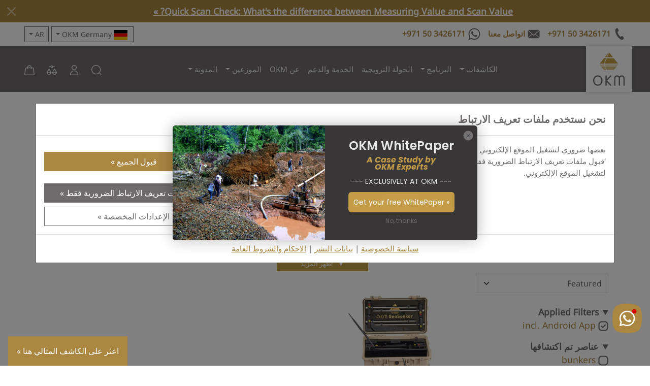

--- FILE ---
content_type: image/svg+xml
request_url: https://flagcdn.com/tf.svg
body_size: 170
content:
<svg xmlns="http://www.w3.org/2000/svg" xmlns:xlink="http://www.w3.org/1999/xlink" width="425.197" height="283.465"><path fill="#214D9B" d="M0 0h425.197v283.634H0z"/><path fill="#FFF" stroke="#FFF" stroke-width=".75" d="M313.54 216.583h4.65v-64.21h9.268v64.21h4.634l-9.268 21.41z"/><path fill="#FFF" stroke="#FFF" stroke-width=".75" d="M301.75 152.373h46.008v7.773H301.75z"/><defs><path id="a" fill="#FFF" stroke="#FFF" stroke-width=".75" d="M311.66 210.256h-13.208c-.594 2.026-1.237 4.036-1.83 6.063h-11.856c4.633-12.257 9.515-24.433 14.147-36.706h12.682c4.617 12.273 9.498 24.449 14.132 36.706H313.54c-.61-2.027-1.269-4.037-1.88-6.063zm-2.407-7.922c-1.369-4.418-2.804-8.804-4.155-13.205-1.353 4.401-2.771 8.787-4.106 13.205z"/><path id="b" fill="#FFF" d="m361.378 164.796-1.781 5.665h-5.87l4.765 3.538-1.78 5.613 4.666-3.438 4.683 3.438-1.781-5.613 4.749-3.538h-5.853z"/></defs><use xlink:href="#a"/><use xlink:href="#a" x="35.454"/><use xlink:href="#b"/><use xlink:href="#b" x="-75.046"/><use xlink:href="#b" x="-37.434" y="81.634"/><use xlink:href="#b" x="-19.377" y="61.936"/><use xlink:href="#b" x="-56.693" y="61.936"/><path fill="#FFF" stroke="#FFF" stroke-width=".75" d="M318.108 152.373h22.871v7.889h-13.57v6.429h11.592v7.407h-11.592v15.015h-9.301v-36.74"/><path fill="#214D9B" d="m333.326 175.411 6.594 1.76 14.524-29.232-6.593-1.761m-48.814 0 11.947 29.249-5.405 1.744-11.947-29.232z"/><path fill="#FFF" d="M0-.149h212.401v141.545H0z"/><path fill="#214D9B" d="M1.256 1.173h67.89V140H1.256z"/><path fill="#EB2E2E" d="M142.856 1.373h67.89V140.2h-67.89z"/></svg>

--- FILE ---
content_type: image/svg+xml
request_url: https://flagcdn.com/gu.svg
body_size: 4448
content:
<svg xmlns="http://www.w3.org/2000/svg" xml:space="preserve" width="738" height="396" fill-rule="evenodd" clip-rule="evenodd" image-rendering="optimizeQuality" shape-rendering="geometricPrecision" text-rendering="geometricPrecision"><path fill="#c62139" d="M0 0h738v396H0Z"/><path fill="#00297b" d="M18 18h702v360H18Z"/><path fill="#92dbfc" d="M369.216 95.958s-68.247 49.725-68.247 101.376c0 51.66 68.247 102.708 68.247 102.708s67.815-47.322 67.815-102.708c0-55.368-67.815-101.376-67.815-101.376"/><path fill="#008ce7" d="M308.52 228.87c17.766 39.06 60.696 71.172 60.696 71.172s43.704-30.501 60.93-71.181"/><path fill="#ccc" d="M430.389 217.593c-10.521 6.894-69.723 3.582-69.723 3.582l-3.312 7.722 70.497.198c.288-1.062.99-2.322 1.242-3.384z"/><path fill="#ffde52" d="M324.459 249.534c2.997.09 5.985.675 8.667 1.98 4.797 2.313 7.569 2.295 12.735 2.367 5.409.072 9.657 3.717 15.498 3.87 10.764.27 15.3 5.175 6.93 5.175-3.96 0-12.438-2.43-16.533-1.926-6.228.576-9.828 1.008-14.436 4.365a175 175 0 0 1-12.861-15.831m21.303 24.579c2.664-1.665 4.5-2.97 7.092-3.051 5.04-.135 6.75-2.988 12.573-2.988 6.615 1.107 15.57-.72 20.826-1.8 9.306-1.962 4.896-7.92-.747-10.089-4.554-1.79-13.095-.09-18.396-1.863-4.005-1.44-.702-3.717 1.458-4.203 2.17-.369 4.5.288 7.218.693a75.6 75.6 0 0 0 15.156-.63c8.775-1.233 8.415-3.59 12.654-3.645 3.087-.125 5.445-.972 7.56-2.349 2.466-1.512 5.05-4.617 8.046-4.5l1.764.072c-18.513 32.796-51.759 54.324-51.759 54.324s-10.746-7.533-23.445-19.971"/><path fill="#8c4200" d="M349.875 214.947c.252-.342.504-.19.756 0l.541 25.074h-1.8z"/><path fill="#8c4200" d="M328.05 239.175s22.725 1.584 36.666-1.152c0 0 1.17.72-.504 2.52-1.683 1.8-5.94 2.187-8.28 2.574 0 0-.567 1.152-.522 1.755.054.603 1.476.54 2.178.405l.701-.126s-.333 2.25-8.937 2.547c-2.825.1-12.132.28-14.103-2.25 0 0 1.71.126 2.151 0 .45-.125.118-1.755-.045-1.989s-6.03 0-9.126-2.61c-.765-.746-1.125-1.548-1.125-1.827 0-.027.936.153.936.153zm11.844 4.365s6.219.729 13.374 0c0 0 .19 1.242-.135 1.71-.325.477-8.586.837-12.753.18-.667-.197-.693-.944-.486-1.89"/><path fill="#fdf9ff" d="M332.172 237.474s7.2-9.036 4.887-24.66c11.133 6.192 20.592 15.525 23.166 24.192-10.098-2.34-19.017-.72-28.053.468"/><path fill="#c62139" d="M369.234 90S297 139.239 297 197.298C297 255.366 369.234 306 369.234 306S441 259.542 441 197.298C441 135.063 369.234 90 369.234 90m-.027 11.916s-64.26 43.803-64.26 95.463 64.26 96.705 64.26 96.705 63.846-41.328 63.846-96.705-63.846-95.463-63.846-95.463"/><path fill="#8c4200" stroke="#000" stroke-width=".141" d="M388.314 250.092c1.152 4.068 2.367 5.454 7.038 6.498 4.608 1.044 11.646-3.06 7.29-7.038-4.158-3.708-8.532-4.653-12.258-7.992-5.769-5.238-13.689-16.074-17.451-26.316-4.113-11.205-3.402-42.732-3.213-58.707 0-.18.495-.297.558-.369.27-.36.522.108.099-2.232-.108-.603-.63-1.224-.63-1.827.009-1.08-4.077 1.179-5.148 3.114-.252.441.783 1.701.783 1.944.135 15.327-1.665 45.585 2.781 59.283 2.745 8.478 7.767 15.03 12.303 21.087 2.727 3.879 6.66 8.073 7.848 12.555z"/><path fill="#109421" stroke="#000" stroke-width=".141" d="M326.799 152.01c.297.36.252 1.944.252 1.944.234.126 4.086-3.006 4.086-2.862 0 .657.09 2.016.09 2.016s3.987-3.465 4.149-3.105c.18.414-.018 2.43-.018 2.43l3.141-3.168c.351-.342.297.441.324 1.692.009.225 4.347-2.925 4.608-2.979.567-.117.738 1.638.711 2.07-.027.324 4.005-2.097 3.825-1.782l.297 1.863c1.125-.135 3.798-1.053 5.4-.81.522.072.495.306.036.486-7.749 2.871-13.716 7.2-17.19 13.23-1.179 2.061-1.539 3.852-1.224 4.302 0 0 1.386-2.745 2.961-3.177.207-.054.351 1.764.567 1.656 0 0 1.188-2.745 2.043-3.762.234-.27.612 1.44.864 1.188 0 0 .612-1.836 1.827-3.123.171-.18.486 1.746.675 1.584 1.26-1.062 2.43-3.717 2.898-3.915.333-.234.387 2.205.702 1.998 0 0 1.791-3.294 2.853-3.888.693-.387.666 1.8.666 1.8 1.359-1.233 2.862-3.276 3.573-4.158.333-.414.153 2.682.495 2.808.45.153 3.393-2.376 3.717-2.43.225-.027.477.72-.09 1.332l-3.636 3.834c.702.126.972-.054 1.467.063 1.494.36-2.79 2.61-2.709 3.024 0 0 2.061-.036 1.368.333-.495.27-3.222 3.474-3.222 3.357 0-.054 1.368.027 1.359.387-.009.666-2.259 4.095-2.286 4.077-.117-.108 1.215-.144 1.395.189.333.63-2.313 3.402-1.8 3.87.072.072 1.512.027 2.151.153.306.063 1.17 5.04.954 4.842a43.5 43.5 0 0 1 1.521-6.075c.36-.846 1.521 1.287 1.611 1.098-.045 0-.234-3.033-.072-4.419.045-.387.882.405.864.036-.027-.837-.099-1.737.09-2.556.135-.612.846 1.116 1.125.648 0 0-.864-3.006-.504-3.852.234-.558.81 1.35 1.188 1.422 0 0-.216-2.34.18-2.934l1.197 1.17c.261-.378.207-4.023.45-4.356.198-.288 1.44 1.359 1.62 1.107.171-.243-.522-2.943-.36-3.15.216-.315 1.575.747 1.602.72.549-.504.54-1.782.765-2.25.63-1.278 4.212-1.44 4.635-.54.207.45.063 1.017-.018 1.71.027.018 1.8.135 1.8.009 0 0-.207 1.512-.081 3.168.018.225 1.791-.054 1.818.171.153 1.557-.234 1.71-.234 1.71.018.108 1.197-.18 1.215-.054a4.03 4.03 0 0 1-.666 2.583c-.09.126 1.683-.126 1.71.027.216 1.17.252 2.106.036 3.762-.018.126 1.728-1.17 1.755-1.035.27 1.386-.045 2.889.117 4.338.036.333 1.152-.999 1.26-.612.09.378-.252 3.132-.09 3.294 0 0 1.881-.09 2.043.054 1.485 1.278 1.206 3.51 1.206 3.51.405-.279.252-2.97-.162-5.418-.045-.261 1.44-.162 1.395-.405 0 0-1.62-.9-2.16-3.393-.117-.531 1.566-.423 1.566-.423-.468-.981-1.287-1.17-1.98-2.115-.225-.306 1.746-.45 1.746-.54 0-.936-1.665-1.386-2.529-2.367-.369-.414 1.8-.441 1.8-.441-.63-.81-2.736-1.17-3.807-2.232-.576-.585 2.133-1.161 2.097-1.26-.297-.855-2.844-1.125-4.086-2.097-.252-.198 1.62-.873 1.62-.873-.189-.36-4.266-2.817-2.196-2.592.882.09 2.655 1.233 2.79 1.062 0 0-.072-1.44.108-1.602.684-.648 3.033 2.745 3.825 2.61 0 0 .297-2.43.657-2.502.864-.144 1.908 3.546 2.754 3.546.117 0 .18-2.133.612-2.25.495-.135 1.053 2.394 1.674 2.952.576.513.585-1.98.927-1.503.576.765.72 2.358 1.503 3.06.513.45.603-2.196 1.17-1.845.666.414.513 1.782 1.251 2.457.36.324.594-1.746.99-1.44.36.27.603 2.79.99 3.195.486.513 1.053-1.332 1.557-1.044.36.216.279 2.403.621 2.88.693.972 1.053-1.179 1.512-.846.324.225 1.017 2.736 1.305 2.934.639.45.99-1.143 1.485-.918.36.162 1.071 3.402 1.368 3.321.18-.054.666-7.389-2.421-10.485-5.013-5.04-14.004-7.947-21.339-8.019 0 0 3.69-.675 3.78-1.233.198-1.116 2.025-.99 3.303-.72.225.036.108-1.98.135-1.98 1.143-.036 2.16.585 3.258 1.188.333.198-.693-2.016-.333-1.827 1.404.747 2.97.963 3.906 1.863.252.234-.279-1.701-.279-1.701.693-.153 2.07.765 2.619 1.638.27.423-.018-2.259.189-1.782 0 0 2.448.756 2.7 1.692 0 0 .207-1.701.54-1.611.972.234 1.836 1.746 2.601 1.971 0 0-.324-1.521-.072-1.467 1.836.432 3.834 1.467 3.834 1.467-1.035-2.376-4.968-4.86-11.88-5.526a42.7 42.7 0 0 0-10.782.612c-3.573.756-6.39 1.188-5.814.675 2.358-2.124 6.183-2.385 7.236-2.88.747-.351-2.538-1.512-1.89-1.674.657-.144 3.591-.36 3.591-.36.63-.459-2.133-1.35-1.719-2.016.828-1.323 5.724-.117 6.147-.63.135-.162-2.106-1.377-2.016-1.557.36-.666 4.716.504 4.824-.09 0 0-1.323-.9-2.268-1.638-.108-.09 3.897-1.08 3.897-1.08a6.6 6.6 0 0 0-1.602-.792c-.846-.297 3.51-1.332 3.51-1.332-5.517-2.313-19.845 4.257-22.689 11.079-.738 1.629-.765-.144-.603-1.521.144-1.485.351-2.79.18-4.14-.063-.405-1.17 1.071-1.26.675-.279-1.44.567-3.033.18-4.644-.126-.54-1.611 1.593-1.8 1.053-.549-1.485.396-3.573.018-5.625-.153-.801-1.557 1.71-2.025.999-.549-.828-.315-3.906-.576-4.374-.207-.378-1.458 1.476-1.566 1.125-1.692-5.643.558-6.345-2.7-3.168-.108.117-.828-3.33-.954-3.222-1.332 2.61-3.51-1.854-4.266-1.44-.558.315 1.53 2.052 1.548 2.826.009.378-1.917.405-1.917.405.045.639 3.663 2.448 3.78 3.15.09.585-2.556.45-2.556.45.081.783 3.096 1.53 3.258 2.376.09.45-1.413.558-1.359 1.035.081.72 2.916 2.142 3.006 2.88.063.504-1.809.72-1.854 1.188-.054.576 3.762 2.511 3.771 3.06 0 .756-1.53.36-2.214.747-.981.54 3.123 2.736 3.303 3.366.135.54-1.647.063-1.71.558-.072.657 2.016 1.647 2.493 2.772.477 1.107-.009 1.395-.693.954-1.377-.891-6.921-6.282-8.397-7.722a17.84 17.84 0 0 0-10.89-4.563c-.45.126 2.358 1.944 2.376 2.601 0 .171-1.26.423-1.206.468.774.72 3.195 1.557 3.195 1.557l-.693 1.143c.162.333 1.305.423 3.132.981 0 0-1.368.774-1.26.846.963.72 2.844 1.233 2.844 1.233l-1.854.576c-.108.324 4.176 1.89 4.176 1.89s-1.341 1.062-1.278 1.116c.324.297 3.465.963 3.465.963.054.045-2.214.693-2.205.711.828.756 3.105.999 3.636 2.25 0 0 .306.711-.594.576-3.537-1.179-9.018-3.609-19.647-2.655-10.872 1.296-19.152 9.945-19.008 10.8 0 0 3.888-2.547 4.293-2.025z"/><circle cx="365.679" cy="151.929" r="2.574" fill="#8c4200" stroke="#000" stroke-linecap="round" stroke-linejoin="round" stroke-miterlimit="33" stroke-width=".141" paint-order="markers fill stroke"/><circle cx="365.445" cy="156.15" r="2.574" fill="#8c4200" stroke="#000" stroke-linecap="round" stroke-linejoin="round" stroke-miterlimit="33" stroke-width=".141" paint-order="markers fill stroke"/><circle cx="368.982" cy="150.966" r="2.574" fill="#8c4200" stroke="#000" stroke-linecap="round" stroke-linejoin="round" stroke-miterlimit="33" stroke-width=".141" paint-order="markers fill stroke"/><circle cx="369.369" cy="154.548" r="2.574" fill="#8c4200" stroke="#000" stroke-linecap="round" stroke-linejoin="round" stroke-miterlimit="33" stroke-width=".141" paint-order="markers fill stroke"/><path fill="#bd0728" d="M338.31 199.521q-.18 0-.243.153-.063.135-.09.368h-.27v-3.69h.27q.045.477.333.477h6.552v.315q-.36.027-.36.45v4.375q0 .18.045.314.045.136.225.136h.108v.315q-3.015 1.89-7.146 1.89-1.395 0-2.7-.387-1.296-.423-2.295-1.296-.99-.864-1.62-2.187-.594-1.35-.594-3.132t.594-3.114q.63-1.34 1.62-2.214.999-.9 2.286-1.314 1.314-.45 2.71-.45.557 0 .98.027.414.027.81.107.405.081.828.208.423.107.999.296.558.18 1.026.45.459.235.594.235.18 0 .315-.216l.27.107-1.45 3.475-.27-.181q.046-.162.046-.288 0-.18-.378-.396-.379-.243-.955-.424-.576-.18-1.305-.315-.72-.135-1.404-.135-.792 0-1.53.27-.711.234-1.287.755-.549.531-.882 1.323-.333.765-.333 1.845 0 1.053.396 1.845.397.765 1 1.26.62.504 1.376.738.756.235 1.486.235.936 0 1.665-.126.755-.135 1.44-.369v-1.737zm20.664-8.181q0-.198-.108-.297-.081-.135-.478-.189v-.324h4.302v.324q-.395.054-.495.18-.09.108-.09.296v7.146q0 1.755-.45 2.952-.45 1.206-1.242 1.917-.774.72-1.836 1.017-1.044.27-2.241.27-1.188 0-2.25-.27-1.053-.296-1.845-1.017-.774-.72-1.233-1.917-.44-1.196-.44-2.951v-7.146q0-.18-.099-.288-.09-.135-.486-.19v-.324h4.311v.325q-.396.054-.504.18-.09.108-.09.296v7.146q0 1.539.693 2.205.694.666 1.944.666 1.26 0 1.944-.666.685-.666.694-2.205zm16.632 12.699q0 .135.072.216.09.054.36.054v.324h-4.212v-.333q.27-.054.378-.162.126-.135.243-.45l.234-.729q.19-.584.504-1.476l.684-2.007.765-2.223.738-2.223.666-1.962q.288-.855.45-1.395l.19-.557q0-.136-.162-.19-.144-.054-.315-.08v-.324h6.21v.323q-.18.027-.307.081-.117.054-.117.27 0 .054.208.693.243.648.603 1.692l.81 2.331.972 2.655.954 2.62.855 2.312q.18.477.307.64.144.162.36.162v.323h-4.69v-.324q.45-.027.45-.324l-.116-.351-.27-.747-.27-.81q-.128-.36-.155-.504h-5.634q-.243.72-.378 1.179l-.243.72-.117.405-.027.162zm5.787-4.608-2.313-6.381-2.115 6.381zm22.086 4.977q.432-.054.53-.153.11-.135.11-.324v-9.864l-.046-.054-4.077 10.395-4.023-10.503h-.045v10.026q0 .18.09.324.117.1.55.153v.325h-4.033v-.325q.44-.054.531-.153.117-.135.117-.324V191.43q0-.18-.117-.297-.09-.125-.53-.18v-.324h5.975v.324q-.54.027-.54.477l.125.432.352.99.477 1.287q.27.666.504 1.314.252.613.432 1.098t.252.64q.387-1.018.81-1.98.424-.964.72-1.765.352-.81.558-1.35.198-.53.198-.666 0-.45-.54-.477v-.324h6.202v.324q-.441.054-.55.18-.09.109-.09.297v12.492q0 .18.09.324.109.099.54.152v.325h-4.571z" paint-order="markers fill stroke"/></svg>

--- FILE ---
content_type: image/svg+xml
request_url: https://flagcdn.com/rw.svg
body_size: -79
content:
<svg xmlns="http://www.w3.org/2000/svg" width="900" height="600" viewBox="0 0 1560 1040"><path fill="#fad201" d="M0 0h1560v1040H0z"/><path fill="#00a3e0" d="M0 0h1560v520H0z"/><path fill="#20603d" d="M0 780h1560v260H0z"/><g transform="translate(1280 272)"><path fill="#e5be01" d="M0-168 6.79-51.56l36.69-110.72L19.9-48.04 84-145.49 31.66-41.25l87.13-77.54-77.54 87.13L145.49-84 48.04-19.9l114.24-23.58L51.56-6.79 168 0 51.56 6.79l110.72 36.69L48.04 19.9 145.49 84 41.25 31.66l77.54 87.13-87.13-77.54L84 145.49 19.9 48.04l23.58 114.24L6.79 51.56 0 168-6.79 51.56l-36.69 110.72L-19.9 48.04-84 145.49l52.34-104.24-87.13 77.54 77.54-87.13L-145.49 84l97.45-64.1-114.24 23.58L-51.56 6.79-168 0l116.44-6.79-110.72-36.69L-48.04-19.9-145.49-84l104.24 52.34-77.54-87.13 87.13 77.54L-84-145.49l64.1 97.45-23.58-114.24L-6.79-51.56z"/><circle fill="none" stroke="#00a3e0" r="49" stroke-width="6"/></g></svg>

--- FILE ---
content_type: image/svg+xml
request_url: https://flagcdn.com/jm.svg
body_size: -323
content:
<svg xmlns="http://www.w3.org/2000/svg" width="1200" height="600" viewBox="0 0 12 6"><defs><clipPath id="a"><path d="M0 0h12v6H0z"/></clipPath></defs><path fill="#007749" d="M0 0h12v6H0z"/><path stroke="#ffb81c" clip-path="url(#a)" d="M-2-1v8l16-8v8z"/></svg>

--- FILE ---
content_type: image/svg+xml
request_url: https://flagcdn.com/zw.svg
body_size: 552
content:
<svg xmlns="http://www.w3.org/2000/svg" width="1200" height="600" viewBox="0 0 25200 12600"><defs><clipPath id="a"><path d="M0 0h63v63H0z"/></clipPath></defs><path fill="#006400" d="M0 0h25200v12600H0z"/><path fill="#ffd200" d="M200 1800h25000v9000H200z"/><path fill="#d40000" d="M200 3600h25000v5400H200z"/><path d="M200 5400h25000v1800H200z"/><path clip-path="url(#a)" stroke="#000" stroke-width="3" d="M42 31.5 0 63V0z" transform="scale(200)"/><path fill="#fff" d="M8400 6300 0 12600V0z"/><path fill="#d40000" d="m3200 3169.5 1645.8 5065.3L537 5104.3h5326L1554.2 8234.8z"/><g fill="none" stroke="#000" stroke-linejoin="round" stroke-linecap="round" stroke-width="38"><path fill="#ffd200" d="M2290 4580c-18-45-15-95 8-138 23-42 65-72 113-80 51-9 102-12 154-11 49-76 131-125 221-132 90-6 178 30 238 98 71 81 113 183 122 290l37 464 1412 1105a86 86 0 0 1-76 150l-59-17c-227 141-395 387-428 651l-85 672H2454l-198-769c-71-86-81-207-25-303 73-125 161-241 262-345 66-66 96-160 83-253-14-92-21-185-22-278-1-77 16-154 49-223l-19-694c-3-82-48-157-119-197z"/><path d="m2465 4570 167-10m-29 901 580-390m232 1167c229 64 372 45 439-101m-852-566c-62 179 50 338 200 381l1258 357m-2040 631c-47-184 21-513 312-650 135-63 179-201 180-318 0-44 1-95 64-120m-720 1011 44-107c21 79 64 137 120 184 31-65 58-131 81-198 26 52 47 123 65 194-4-161 81-279 193-329l434-193c141-63 276-188 307-378m742 460H3008m-727 464h1751m-1346 381h1297m-1428-381 131 381v291m-63-509 128-128 128 128 128-128 128 128 128-128 128 128 128-128 128 128 128-128 128 128 124-124m-1366 269 90-90 128 128 128-128 128 128 128-128 128 128 128-128 128 128 128-128 128 128 97-97"/><circle r="76" cx="2799" cy="4459"/><circle r="145" cx="3139" cy="6730"/><circle r="145" cx="3714" cy="6730"/></g></svg>

--- FILE ---
content_type: text/javascript
request_url: https://www.okmdetectors.com/cdn/shop/t/16/assets/okm-forms.js?v=16098419896138605811751641315
body_size: 94
content:
async function submitForm(e){e.preventDefault();const form=e.target,phone_dialcode=form.querySelector("#phone_dialcode-"+form.dataset.uuid),phone_number=form.querySelector("#phone_number-"+form.dataset.uuid);if(phone_dialcode&&phone_number){let phone_final=form.querySelector("#phone-"+form.dataset.uuid),phone=phone_number.value;phone=phone.trim(),phone!=""&&!phone.startsWith(phone_dialcode.innerText)&&(phone=phone_dialcode.innerText+phone.trim()),phone_final.value=phone}const formData=new FormData(form);let jsonData=Object.fromEntries(formData.entries());if(form.checkValidity())try{const result=await(await fetch(form.action,{method:"POST",body:formData})).json();if(result.success){let user_email="",user_phone="";window.dataLayer=window.dataLayer||[],window.dataLayer.push({event:form.okm_data.tracking_event,form:form.okm_data.form_name,email:user_email,phone:user_phone});const msg=document.getElementById(form.dataset.uuid+"-success");form&&form.classList.add("visually-hidden"),msg&&msg.classList.remove("visually-hidden")}else{const msg=document.getElementById(form.dataset.uuid+"-error");if(msg){let message=form.okm_data.msg_error;switch(result.error){case"captcha":message=message.replace("{$err}","{{ 'okm.forms.error_captcha' | t }}");break;case"input":message=message.replace("{$err}","{{ 'okm.forms.error_input' | t }}");break;default:message=message.replace("{$err}","{{ 'okm.forms.error_network' | t }}")}msg.innerHTML=message,form.classList.add("visually-hidden"),msg.classList.remove("visually-hidden")}}}catch{const msg=document.getElementById(form.dataset.uuid+"-error");msg&&(msg.innerHTML="{{ 'okm.forms.error_network' | t }}",msg.classList.remove("visually-hidden"))}}document.addEventListener("DOMContentLoaded",()=>{"use strict";const forms=document.querySelectorAll(".needs-validation");Array.from(forms).forEach(form=>{const dropdownItems=form.querySelectorAll(".dropdown-item"),phone_dialcode=form.querySelector("#phone_dialcode-"+form.dataset.uuid),phone_country=form.querySelector("#phone_country-"+form.dataset.uuid),dropdownButton=form.querySelector("#countryDropdown-"+form.dataset.uuid+" img");dropdownItems.forEach(item=>{item.addEventListener("click",function(e){e.preventDefault();const code=this.dataset.code,title=this.dataset.title,flag=this.dataset.flag;phone_dialcode.textContent=code,phone_country.textContent=title,dropdownButton.src=`https://flagcdn.com/${flag}`,form.querySelector("#phone-"+form.dataset.uuid).focus()})});const okm_tp=OKMCampaigns.read();if(okm_tp&&form)for(const key in okm_tp){const input=document.createElement("input");input.type="hidden",input.name=key,input.value=okm_tp[key],form.appendChild(input)}form.addEventListener("submit",event=>{form.checkValidity()||(event.preventDefault(),event.stopPropagation()),form.classList.add("was-validated")},!1)})});
//# sourceMappingURL=/cdn/shop/t/16/assets/okm-forms.js.map?v=16098419896138605811751641315


--- FILE ---
content_type: image/svg+xml
request_url: https://flagcdn.com/bs.svg
body_size: -391
content:
<svg xmlns="http://www.w3.org/2000/svg" width="1200" height="600" viewBox="0 0 6 3"><path fill="#00778b" d="M0 0h6v3H0z"/><path fill="#ffc72c" d="M1 1h5v1H1z"/><path d="M2.598 1.5 0 3V0z"/></svg>

--- FILE ---
content_type: image/svg+xml
request_url: https://flagcdn.com/lb.svg
body_size: 6465
content:
<svg xmlns="http://www.w3.org/2000/svg" width="2880" height="1920"><path fill="#d31624" d="M0 0h2880v1920H0z"/><path fill="#fff" d="M0 480h2880v960H0z"/><path fill="#008c3e" d="M1426 480c-13.412 24.696-28.26 49.468-51.5 66.25a259 259 0 0 0-11.78 8.484l-2.22 1.703a720 720 0 0 0-6.225 4.778L1352 563c-7.239 5.649-13.934 11.652-20.414 18.14a937 937 0 0 1-4.83 4.844c-7.764 7.703-17.223 15.927-21.756 26.016 2.262 0 2.263 0 8.73-1.83l2.77-.795a363 363 0 0 0 21.313-6.75c5.659-2.095 10.123-2.91 16.187-2.625-.268 2.01-.61 4.01-1 6-11.256 16.884-34.148 30.385-52.375 38.25-5.47 2.35-10.766 4.66-15.805 7.863L1282 654c-12.722 8.4-25.305 16.18-34 29l2 4q2.568.03 5.137.049l2.113.014c3.327.04 6.6.205 9.86-.555 2.028-.613 2.028-.613 4.765-.676l3.125-.02c3.086-.09 3.086-.09 6 .188 2.887.93 3.858 1.813 5.703 4.25 3.49 6.206 5.762 11.552 4.297 18.75-4.876 4.876-11.25 5.272-17.813 5.625-6.048.255-10.143 1.267-15.632 3.85-12.188 5.905-25.198 14.933-29.868 28.275L1227 750c-18.72 22.114-18.72 22.114-46.383 34.164-7.794 3.826-15.32 7.879-22.715 12.434a426 426 0 0 1-6.02 3.664c-13.998 8.286-27.927 17.014-40.007 27.988-3.09 3.238-4.456 5.297-4.563 9.813C1108 842 1108 842 1109 843c4.02 2.427 7.149 3.344 11.857 3.316l2.143-.066q2.299-.05 4.598-.105 2.2-.078 4.402-.145c15.97.057 31.572-5.076 46.559-10.23 4.563-1.62 7.686-2.323 12.441-.77 5.915 4.961 5.915 4.961 9.35 11.99l1.463 3.072c1.992 3.917 3.836 7.75 5.187 11.938 1.005 7.567.067 14.458-3.813 21.105l-2.187 3.082c-3.964 5.587-8.216 10.887-12.66 16.098L1186 905c-4.274 5.13-8.694 9.772-13.77 14.125L1170 921c-8.168 7.276-18.344 11.033-28.897 13.432-5.73 1.284-11.153 2.795-16.543 5.16l-2.122.97c-13.891 6.103-25.244 16.653-35.667 27.418a1287 1287 0 0 1-6.923 7.098l-1.688 1.719c-3.437 3.51-6.882 6.945-10.594 10.168-1.75 1.484-3.486 2.962-5.168 4.525-5.456 5.231-10.918 10.322-17.01 14.817l-1.825 1.318c-3.208 2.34-6.221 4.247-9.973 5.648l-2.59.727c.125 2.188.125 2.188 1 5 5.804 6.118 14.38 10.29 22.5 12.375 18.953 3.383 35.2-6.089 50.332-16.5 4.182-2.89 8.376-5.762 12.615-8.568l2.928-1.932c5.071-3.482 9.335-6.753 15.664-6.836 6.203.722 9.821 3.938 13.77 8.594 6.79 9.082 10.813 19.397 9.191 30.867-3.362 7.865-9.973 13.487-17.205 17.701l-2.67 1.486c-7.29 4.192-14.672 8.2-22.092 12.157-22.145 11.793-42.823 25.354-61.783 41.863q-1.614 1.41-3.25 2.793c-9.148 7.186-17.204 15.055-25.313 23.375-14.001 14.411-28.197 30.918-49.519 31.42l-3.793.017c-3.655.072-7.308.143-10.963.176L960 1168c1.926 3.055 3.896 6.064 6 9 7.44 7.643 15.628 12.062 26.29 12.459l2.273.041c12.426.343 12.425.344 40.476-8.814l2.086-.686c29.73-9.7 60.759-20.274 86.836-37.875 5.563-3.89 11.074-7.865 17.039-11.125 14.08-6.523 28.817-7.076 43.438-1.875 5.552 2.197 9.94 4.296 12.562 9.875.831 3.763.442 6.895-1 10.5-56.008 42.418-56.008 42.418-125.416 61.355-19.237 5.394-38.588 11.37-56.584 20.145l-.313 3c.05 4.944 1.976 8.422 5.313 12 9.532 6.744 21.427 8.357 32.807 8.367l3.818-.054c10.41-.094 20.755-.238 31.047-1.915L1089 1252c13.455-2.244 26.145-5.31 38.785-10.457a711 711 0 0 1 12.442-4.984c25.428-9.9 50.858-19.9 75.736-31.127l2.728-1.237c4.437-2.008 8.874-4.017 13.295-6.058 10.412-4.814 21.869-11.215 33.576-11.45 14.402 1.31 28.627 9.37 38.876 19.25 9.656 10.3 14.669 20.557 14.878 34.866-.065 40.28-32.878 82.86-60.035 110.238l-2.656 2.647c-9.07 9.237-18.402 16.871-29.855 22.978l-2.832 1.459c-8.4 4.353-16.732 7.91-25.782 10.648-8.195 2.413-16.508 4.84-24.281 8.415-16.188 8.644-33.624 25.226-39.875 42.812h12.732c.883-.273 1.562-.604 2.18-1.14 12.93-16.854 29.471-30.055 51.088-33.86 3.29-.285 6.574-.361 9.875-.438 34.339-1.366 68.678-13.493 94.164-36.968 18.25-15.987 45.403-37.871 70.586-22.594 10.466 5.374 21.754 4.415 32.629.969l3.309-1.094c7.26-2.316 13.884-3.588 20.937-.188 3.908 3.615 5.512 6.216 5.875 11.5.69 7.686 4.063 13.722 9.688 18.938 4.357 3.602 9.024 6.67 13.761 9.746 5.609 3.76 10.886 7.938 16.176 12.129l2.773 2.18c6.049 4.842 11.734 9.989 17.282 15.392 5.124 4.894 9.771 7.574 16.945 8.428-1.978-11.065-6.684-20.301-12.727-29.68-2.02-3.682-1.681-6.171-1.273-10.32 10.771-7.18 32.986-1.306 45.375.188l2.574.296c10.588 1.241 19.921 3.165 28.461 6.514 5.886 1.91 11.353 4.69 15.96 8.795 4.076 3.071 7.989 6.725 11.782 11.14 2.756 3.083 5.717 5.947 8.664 8.844 1.989 2.024 3.808 4.106 5.621 6.285 3.368 3.944 7.22 7.031 11.329 10.176 2.214 1.746 2.261 1.791 5.181 4.711.12.036.382.017.504.051H1663v-1c-8.747-12.806-19.783-24.12-31.813-33.875-2.71-2.131-5.348-4.27-7.917-6.57-3.552-3.276-7.064-6.571-10.81-9.625-5.991-4.761-11.596-9.788-17.148-15.055-3.428-3.274-6.832-6.567-10.384-9.707-17.113-14.844-30.41-30.735-38.803-52.133L1545 1309c-2.98-7.627-4.23-14.95-4.857-23.072l-.24-3.479c-.902-12.936-1.184-25.834-1.176-38.799.012-3.958.025-7.916.011-11.875-.01-2.653-.01-5.307-.01-7.96l.006-3.795c-.03-8.64.436-16.232 3.055-24.516 4.41-10.243 11.678-19.244 22.211-23.504 9.197-1.363 17.116.589 25.541 4.309l2.084.941a369 369 0 0 1 15.563 7.328q1.855.93 3.714 1.854 2.834 1.404 5.66 2.818c17.241 8.88 32.462 11.252 51.708 11.254 4.59-.02 9.178-.037 13.77-.022 8.455.031 16.91.03 25.366.02a6366 6366 0 0 1 27.64.008c4.002.014 8.002.021 12.003.004 12.626-.057 24.632-.177 36.814 3.426L1787 1205c24.998 10.922 24.998 10.922 47.996 25.875 2.4 1.501 4.8 3 7.211 4.48 6.926 4.233 13.733 8.545 20.344 13.258 8.919 6.387 18.173 13.755 28.812 16.961 7.412 1.197 16.773 2.101 23.074-2.262 3.805-3.432 5.256-6.537 6.126-11.562-1.993-13.283-14.782-24.584-24.84-32.418L1894 1218c-20.547-15.98-42.237-31.011-65.375-43a555 555 0 0 1-20.625-11.188c-5.715-3.256-11.43-6.508-17.193-9.681-17.606-9.677-40.277-19.015-50.807-37.131-.726-3.457-.348-6.782.625-10.188 3.285-4.33 7.867-7.305 12.576-9.894l1.861-.98c4.826-2.544 9.62-4.723 14.813-6.438 20.505-.546 20.505-.546 38.875 10.375 11.329 6.23 23.559 14.368 36.629 15.941l2.621.184c10.556 1.078 10.556 1.078 37-5v-2l-1.473-1.283a230 230 0 0 1-12.41-9.46q-2.055-1.684-4.113-3.364l-2.113-1.725a672 672 0 0 0-6.657-5.367c-4.82-3.807-9.519-7.73-14.171-11.738-3.314-2.86-6.63-5.708-10.016-8.481-4.638-3.744-9.158-7.547-13.547-11.582-2.63-2.425-5.248-4.798-8.04-7.035-5.296-4.153-10.165-8.531-14.948-13.266l-2.262-2.262c-4.132-4.127-8.172-8.293-12-12.706A606 606 0 0 0 1780 1017c-15.558-15.933-38.078-22.945-59.875-23.625-8.373-.14-18.573.663-25.125-5.375-1.248-3.405-1.248-3.405-1-7 5.19-6.265 15.389-8.388 23.094-9.672l3.093-.453c21.763-2.41 21.762-2.41 43.66-3.174l3.104-.105q2.967-.103 5.936-.201c4.847-.14 9.646-.285 14.459-.905 2.043-.274 4.092-.52 6.148-.664l2.092-.072 2.363-.096c6.536-.26 12.992-.467 19.375-1.998 1.556-.384 3.116-.751 4.686-1.078q2.295-.468 4.586-.955l2.341-.502A68 68 0 0 0 1837 959c2.066-1.883 2.066-1.883 3-4 .004-2.04.004-2.04-1-4-9.688-7.673-9.688-7.673-37.234-15.883a829 829 0 0 1-6.182-1.855c-4.83-1.483-9.662-2.96-14.498-4.422L1775 927c-10.621-3.266-21.257-6.353-32.05-8.996l-2.934-.715c-4.965-1.216-9.928-2.436-14.903-3.611q-2.865-.677-5.728-1.37l-2.725-.66c-8.846-2.028-17.98-5.137-23.66-12.648-.377-3.204-.444-5.111 1-8 3.477-3.598 6.187-4.518 11.174-4.605l2.514.043c10.301.091 20.373 1.56 30.529 3.148 10.935 1.717 21.863 3.237 32.865 4.465l2.355.261c9.022 1.037 18.5 2.73 27.563 1.688 2.521-1.017 3.684-1.432 5.016-3.824-.016-2.176-.016-2.176-1.72-4.508l-2.546-2.48c-6.707-6.718-6.708-6.718-25.844-17.323-9.786-5.394-19.531-10.834-29.039-16.709L1745 850c-24.374-14.949-49.572-30.88-70.445-50.55-12.52-12.003-25.429-23.63-39.32-34.032q-1.62-1.206-3.235-2.418c-8.485-6.647-17.163-11.778-26.813-16.625-4.142-2.005-8.228-4.024-12.187-6.375-4.106-2.989-8.459-5.6-9.621-10.746-.172-3.398-.266-6.039 1.793-8.86 5.05-3.851 9.251-4.783 15.467-4.863l2.861.032c12.09.102 21.437 2.22 32.25 7.875 4.632 2.422 9.09 4.305 14.105 5.785l2.332.652c9.126 2.602 18.304 3.24 27.768 3.238l2.744-.015q4.465-.006 8.93-.022 3.088-.014 6.176-.021 9.098-.018 18.195-.055c-1.1-2.198-1.1-2.197-6.877-4.51-23.324-9.237-45.249-22.137-65.33-37.146L1642 690c-10.03-7.448-25.544-15.972-30-28a6878 6878 0 0 1 20.313-.063c12.806-.057 25.541.07 38.328.846L1674 663c-1-3-.999-3-2.559-4.467l-2.02-1.537-2.247-1.728-2.424-1.83q-3.726-2.858-7.463-5.7a1137 1137 0 0 1-5.74-4.39L1648.5 641a931 931 0 0 1-8.53-6.594c-10.062-7.924-20.18-15.711-30.77-22.922L1607 610c-11.196-7.57-22.39-14.147-34.951-19.19L1570 590c-6.463-2.587-12.912-4.816-19.693-6.422l-2.06-.476a587 587 0 0 0-16.259-3.555q-3.55-.72-7.097-1.45-2.383-.488-4.766-.972c-9.599-1.88-18.435-3.526-26.91-8.68L1491 567c-12.635-7.662-22.654-17.561-31.797-29.121L1457 535c-10.708-13.875-19.234-28.828-25.563-45.188l-.976-2.628-.902-2.414c-.956-2.648-.999-3.49-3.559-4.77m-106.56 181.637c1.754.003 3.585.187 5.56.363 4.239.968 7.888 1.888 11 5-.785 7.786-9.224 14.522-14.793 19.266-7.471 5.871-7.471 5.871-11.582 5.547C1308 691 1308 691 1307 690c-.307-3.22-.278-6.455-.313-9.688l-.087-2.724c-.055-5.714.486-9.11 4.4-13.588 2.806-1.87 5.516-2.368 8.44-2.363m158.472 15.629c2.9-.009 5.874.635 8.791 1.98 3.564 2.305 5.927 4.198 8.297 7.754.406 2.34.406 2.34.5 4.938l.156 2.59c-.654 2.472-.656 2.472-3.058 4.765-4.721 2.24-8.51 2.225-13.66 2.082l-2.682-.004c-5.593-.075-10.114-.23-14.256-4.371-.605-4.441-.493-8.665 1.063-12.875 4.054-4.446 9.314-6.843 14.85-6.86zm62.713 4.273c3.998.546 5.628 1.54 8.375 4.461 2.052 6.435-1.063 14.29-4 20-3.214 4.039-7.99 6.841-13 8-11.292 1.132-11.292 1.132-15.363-1.566-2.26-3.361-2.17-5.785-2.137-9.809l-.031-3.898c.757-5.324 3.308-9.111 7.468-12.477 5.009-3.68 8.859-4.558 15.063-4.625zm-108.51.018c1.256.029 2.547.17 3.885.443 3.107 1.719 5.387 3.774 7 7 .529 6.704.911 13.3-3 19-7.123 5.968-15.102 8.764-24 11l-2.344.684c-5.975 1.525-12.023 1.553-18.156 1.629l-2.72.054-2.561-.004-2.315.01L1386 721c-2.073-3.11-2.612-5.035-2.496-8.754 1.667-7.547 8.616-12.33 14.633-16.437 4.942-3.122 10.104-5.706 15.363-8.246l3.223-1.64c5.167-2.507 9.951-4.491 15.392-4.366m-70.87 33.338q.877.023 1.755.105c2.5 1.5 2.5 1.5 4 4 1.455 7.859-2.114 15.28-6 22-9.279 13.34-23.953 19.984-39 25-2.018.12-4.04.175-6.063.188l-3.222.042C1310 766 1310 766 1308 764c-.775-6.051.141-9.118 3.809-13.936l1.629-2.001 1.662-2.116c10.388-13.029 28.023-31.53 46.144-31.052zm132.109 60.974q.823 0 1.646.131c2.923 1.831 5.433 3.866 7 7 .657 7.608.947 14.802-4 21-5.745 5.948-14.378 8.03-22.438 8.375-3.562-.375-3.562-.375-6.124-1.313-2.057-2.95-1.802-4.984-1.231-8.472 2.872-9.38 13.977-26.736 25.146-26.72zm-54.743 1.86c3.758.066 6.693 1.684 11.389 4.271 2 3 2 3 1.938 6.375-1.7 6.571-6.654 9.278-12.168 12.61-5.499 3.155-11.595 3.059-17.77 2.015-7.198-2.093-14.122-5.039-21-8v-2c22.799-11.187 31.348-15.383 37.611-15.271m116.553 16.279c8.655-.128 17.825 2.649 26.996 7.55 3.377 2.647 4.667 5.37 5.344 9.57.15 8.845-1.204 15.635-6.504 22.872-6.04 4.627-14.694 3.904-22 3-6.132-1.188-12.075-3.047-18-5l-3.41-1.117c-11.28-3.917-11.28-3.917-14.59-8.883-.747-4.667-.004-7.521 2.438-11.438 8.324-11.424 18.599-16.39 29.726-16.554m-256.709 4.582 3.983.035 3.97-.035 3.838.012 3.49.01c3.844.456 7.452 1.576 10.264 4.388.78 3.99.576 5.997-1.469 9.559-19.451 27.21-19.452 27.21-29.406 28.941-3.553-.569-4.788-1.588-6.898-4.46-5.369-8.925-9.99-19.444-8.227-30.04 4.394-5.9 9.354-8.377 16.621-8.398zm-66.635 9.96c5.253.007 10.548 1.388 14.946 3.93 8.117 5.52 12.36 13.234 17.132 21.592a569 569 0 0 0 3.23 5.569q2.449 4.173 4.872 8.359c-3.946 4.73-10.382 6.016-16 8l-2.762.988c-5.296 1.755-10.689 3.364-16.238 2.012-9.75-5.533-16.259-17.235-21.563-26.813l-1.05-1.847c-2.26-4.26-2.88-7.552-2.387-12.34 4.558-6.533 12.143-9.459 19.82-9.45m396.504 61.735c3.307.059 6.601.685 9.453 1.848 4.471 2.842 8.122 5.933 10.223 10.867.861 6.42.78 12.645-2.625 18.309-3.396 4.177-6.937 6.32-12.281 7.132-9.836.385-15.158-2.65-22.594-8.754-4.356-4.1-4.356-4.1-5.375-8.25 2.116-8.31 6.37-14.878 13.676-19.601 2.899-1.102 6.217-1.61 9.523-1.55zm-224.861 32.055c.783-.009 1.612.038 2.517.12 2.918.78 4.3 2.102 6.02 4.54 2.619 5.237 1.103 11.452-.625 16.75-1.964 4.94-3.739 7.6-8.375 10.25-2.625.125-2.625.125-5-1-4.52-4.649-6.302-9.39-6.563-15.813.112-5.646 1.376-8.864 5.422-12.812 2.322-1.49 4.255-2.01 6.604-2.035m-73.764 13.469c9.225.535 17.731 5.969 24.301 12.191 2.977 3.413 4.229 5.793 4.438 10.25L1358 942c-3.083 2.055-4.943 2.605-8.625 2.504-9.611-2.04-17.513-10.705-23.438-18.067-1.315-3.42-.748-5.92.063-9.437 1-1 1-1 3.7-1.191zM1446 919c6.835 1.474 9.957 4.082 14.063 9.945A408 408 0 0 1 1466 939l1.625 2.8c3.691 7.079 4.791 14.29 3.375 22.2-2.17 3.349-3.19 4.73-7 6-8.313 1.415-14.634-3.967-21.188-8.52-5.153-4.032-8.113-8.536-9.261-15.015-.62-9.572 3.757-17.55 9.824-24.715zm42 24c3.76.104 4.93.93 7.625 3.625 5.333 7.133 6.3 13.562 5.375 22.375-1.02 2.867-1.02 2.867-2 5-4.012.478-5.716.179-9.188-2-4.913-4.617-5.973-10.07-6.187-16.625.125-4.74.876-8.876 4.375-12.375m-263.57 24.047c16.468.067 32.631 2.788 43.57 9.953 2 3 2 3 1.938 5.813-2.468 8.387-9.701 12.07-16.93 16.1-17.603 9.543-35.9 16.56-56.008 18.087l-3.156.285c-6.888.361-6.888.361-10.903-2.351-3.295-2.974-5.09-6.322-6.941-10.309l-1.008-2.102c-9.082-19.211-9.082-19.21-8.902-23.843.91-1.68.91-1.68 2.73-2.657l2.305-.648 2.258-.664L1176 974l3.023-.984c12.164-3.45 28.938-6.036 45.407-5.97zm407.826 60.174c7.566-.03 14.76 1.7 20.744 5.779 2.91 3.924 3.651 6.876 3.477 11.668-.887 4.337-3.537 7.15-6.477 10.332l-1.605 1.844c-7.652 8.287-18.122 14.005-29.48 14.59a212 212 0 0 1-5.29.004l-2.8-.026c-11.326-.28-19.538-3.562-27.825-11.412-2.164-3.246-2.525-4.234-2-8 10.159-13.15 31.92-24.706 51.256-24.78zm84.443 18.404c1.866.04 3.733.545 6.043 1.453 6.853 3.174 16.728 7.862 20.258 14.922.578 5.854-.474 8.513-4.125 13.063l-1.318 1.648c-13.936 16.98-13.936 16.978-20.557 20.289-14.333-.093-31.859-1.247-42.625-11.5-1.375-2.5-1.375-2.5-1.375-4.938 5.803-14.87 23.888-26.652 37.66-33.59 2.308-.959 4.173-1.386 6.04-1.347zm-424.199 25.938c7.977.152 14.307 2.786 19.875 8.562 8.602 11.534 7.906 26.082 6.117 39.758-.946 4.426-1.901 7.379-4.742 10.93-3.869 1.67-5.746 1.522-9.75.187-13.007-10.443-16.973-33.314-19-49-.178-2.729-.15-5.254 0-8 2.609-2.609 3.862-2.358 7.5-2.438zm118.586 9.218c.676-.013 1.407.038 2.226.032 11.708.165 25.785 2.585 35.688 9.187-1.58 4.444-3.879 8.336-6.375 12.313l-1.31 2.093c-3.358 5.273-6.943 10.342-10.69 15.344l-1.514 2.022c-2.519 3.307-5.07 6.374-8.111 9.228-12.612-36.77-12.612-36.77-13-49 .984-.984 1.96-1.194 3.086-1.219m-55.03 11.014c5.56.005 9.956 1.397 14.944 5.205 4.666 4.392 6.738 7.636 7.238 14.059l.074 3.379.114 3.37c-.518 3.879-1.634 5.495-4.426 8.192-3.313.375-3.313.375-7-1-7.515-6.965-13.273-18.229-16-28 .375-2.875.375-2.875 1-5a43 43 0 0 1 4.057-.205z"/></svg>

--- FILE ---
content_type: image/svg+xml
request_url: https://flagcdn.com/bh.svg
body_size: -386
content:
<svg xmlns="http://www.w3.org/2000/svg" width="1000" height="600" viewBox="0 0 100 60"><path fill="#fff" d="M0 0h100v60H0z"/><path fill="#da291c" d="M25 0h75v60H25l15-6-15-6 15-6-15-6 15-6-15-6 15-6-15-6 15-6z"/></svg>

--- FILE ---
content_type: image/svg+xml
request_url: https://flagcdn.com/ht.svg
body_size: 25797
content:
<svg xmlns="http://www.w3.org/2000/svg" xml:space="preserve" width="1000" height="600"><path fill="#d21034" d="M0 0h1000v600H0z"/><path fill="#00209f" d="M0 0h1000v300H0z"/><path fill="#fff" d="M324.39 156.525h351.22v286.434H324.39z"/><path fill="#016a16" d="M499.283 359.68v.156c-7.552.798-88.656 9.68-110.696 26.132-23.11 17.252-64.197 35.326-64.197 35.326v22.181h351.22v-22.181s-41.085-18.074-64.196-35.326c-22.04-16.452-103.144-25.334-110.696-26.132v-.156s-.624.069-.718.078z"/><g fill="red" stroke="#000"><path fill="#fff" stroke-width=".3" d="M455.739 112.399c-.607-1.578-5.583-1.457-9.467-.243s-6.068.85-14.443.97c-8.374.122-13.108 2.064-13.836 2.307s-13.35 6.432-18.205 8.01-9.467 0-9.467 0 5.583 5.462 13.472 1.092c0 0-6.554 3.641-10.802 4.127 0 0 6.34 1.329 11.697-.986q.721-.31 1.411-.713c3.354-1.667 6.343-2.96 9.042-3.963 15.357-5.712 21.33-2.075 31.86-4.776" transform="matrix(1.5994 0 0 1.55692 -288.293 235.495)"/><path fill="#fff" stroke-width=".312" d="M455.711 112.166c-.72 1.395-4.85.613-7.504 1.477.64.562 2.462 1.55 7.587 2.53.85-3.19-.083-4.007-.083-4.007z" transform="matrix(1.5994 0 0 1.55692 -288.293 235.495)"/><path fill="none" stroke-width=".3" d="M414.554 122.707c-4.932 1.667-7.314 3.202-10.013 4.206m9.406-5.13c-4.28 1.52-6.738 2.98-9.363 3.992m8.756-4.915c-3.628 1.374-6.161 2.757-8.714 3.776m8.108-4.7c-2.977 1.228-5.585 2.535-8.065 3.562m7.458-4.485a293 293 0 0 1-7.415 3.347" transform="matrix(1.5994 0 0 1.55692 -288.293 235.495)"/><path fill="none" stroke-width=".265" d="M420.336 120.264s6.907-2.086 12.251-1.434m-11.47.13s6.485-1.825 12.187-1.336m-11.404.033s6.06-1.564 12.12-1.238m-11.338-.066s5.637-1.303 12.056-1.14m-11.274-.163s5.213-1.043 11.99-1.043" transform="matrix(1.5994 0 0 1.55692 -288.293 235.495)"/><path fill="none" stroke-width=".3" d="M441.841 113.877s3.117-.76 6.25-1.213c2.67-.386 5.353-.55 6.132.17M441.255 114.985s3.64-.407 6.577-1.138M440.668 116.093s4.165-.054 6.905-1.063M440.082 117.2s4.689.3 7.232-.987M439.491 118.203s5.22.582 7.568-.815" transform="matrix(1.5994 0 0 1.55692 -288.293 235.495)"/></g><g stroke="#000"><path fill="#f1b517" stroke-width="1.228" d="m1763.447 81.89 28.522 60.303 6.52-3.26 50.929 96.159.408-16.297-48.308-85.025 2.265-1.762-3.258-3.668-1.58.902-.05-.088s-3.26-.406-3.667.817z" transform="matrix(.42317 0 0 .41193 -288.046 234.549)"/><path fill="#fff" stroke-width=".567" d="m1763.447 81.89 28.522 60.303 6.52-3.26-3.436-9.23zm57.778 86.565c-1.658.6-4.125 1.578-5.723 2.6l7.031 13.277c1.165-.865 3.418-2.33 5.697-2.615a.8.8 0 0 0 .424-.184z" transform="matrix(.42317 0 0 .41193 -288.046 234.549)"/><path fill="none" d="m1800.525 128.34-1.47.84 2.513 4.55 2.215-1.722z" transform="matrix(.42317 0 0 .41193 -288.046 234.549)"/><path fill="none" stroke-width="1.228" d="m1763.447 81.89 28.522 60.303 6.52-3.26 50.929 96.159.408-16.297-48.308-85.025 2.265-1.762-3.258-3.668-1.58.902-.05-.088s-3.26-.406-3.667.817z" transform="matrix(.42317 0 0 .41193 -288.046 234.549)"/><path fill="#f1b517" stroke-width="1.228" d="m1763.447 81.89 28.522 60.303 6.52-3.26 50.929 96.159.408-16.297-48.308-85.025 2.265-1.762-3.258-3.668-1.58.902-.05-.088s-3.26-.406-3.667.817z" transform="matrix(.42106 .04108 -.0422 .40988 -273 152.903)"/><path fill="#fff" stroke-width=".567" d="m1763.447 81.89 28.522 60.303 6.52-3.26-3.436-9.23z" transform="matrix(.42106 .04108 -.0422 .40988 -273 152.903)"/><path fill="none" d="m1800.525 128.34-1.47.84 2.513 4.55 2.215-1.722z" transform="matrix(.42106 .04108 -.0422 .40988 -273 152.903)"/><path fill="none" stroke-width="1.228" d="m1763.447 81.89 28.522 60.303 6.52-3.26 50.929 96.159.408-16.297-48.308-85.025 2.265-1.762-3.258-3.668-1.58.902-.05-.088s-3.26-.406-3.667.817z" transform="matrix(.42106 .04108 -.0422 .40988 -273 152.903)"/><path fill="#fff" stroke-width=".15" d="m471.5 15.643 5.917 16.628 1.803-.686-.661-2.52z" transform="matrix(1.5994 0 0 1.55692 -288.046 234.549)"/><path fill="none" stroke-width=".265" d="m480.036 28.85-.41.182.542 1.265.628-.395z" transform="matrix(1.5994 0 0 1.55692 -288.046 234.549)"/><path fill="#fff" stroke-width=".567" d="M1824.676 136.95c-1.97.54-3.731 1.78-5.082 2.95l5.412 13.272c1.624-1.002 3.76-1.909 5.69-2.627z" transform="matrix(.42317 0 0 .41193 -288.046 234.549)"/><path fill="none" stroke-width=".325" d="m471.5 15.643 5.917 16.628 1.803-.686 10.87 26.659.538-4.28-10.474-23.658.642-.404-.76-1.052-.44.196-.011-.025s-.847-.192-.987.119z" transform="matrix(1.5994 0 0 1.55692 -288.046 234.549)"/><path fill="#f1b517" stroke-width="1.228" d="m1763.447 81.89 28.522 60.303 6.52-3.26 50.929 96.159.408-16.297-48.308-85.025 2.265-1.762-3.258-3.668-1.58.902-.05-.088s-3.26-.406-3.667.817z" transform="matrix(.4169 .07065 -.07258 .40583 -252.882 97.928)"/><path fill="#fff" stroke-width=".567" d="m1763.447 81.89 28.522 60.303 6.52-3.26-3.436-9.23z" transform="matrix(.4169 .07065 -.07258 .40583 -252.882 97.928)"/><path fill="none" d="m1800.525 128.34-1.47.84 2.513 4.55 2.215-1.722z" transform="matrix(.4169 .07065 -.07258 .40583 -252.882 97.928)"/><path fill="none" stroke-width="1.228" d="m1763.447 81.89 28.522 60.303 6.52-3.26 50.929 96.159.408-16.297-48.308-85.025 2.265-1.762-3.258-3.668-1.58.902-.05-.088s-3.26-.406-3.667.817z" transform="matrix(.4169 .07065 -.07258 .40583 -252.882 97.928)"/><path fill="#fff" stroke-width=".15" d="m471.5 15.643 5.917 16.628 1.803-.686-.661-2.52z" transform="matrix(1.5952 .11274 -.11581 1.55283 -273.961 178.3)"/><path fill="none" stroke-width=".265" d="m480.036 28.85-.41.182.542 1.265.628-.395z" transform="matrix(1.5952 .11274 -.11581 1.55283 -273.961 178.3)"/><path fill="#fff" stroke-width=".567" d="M1824.676 136.95c-1.97.54-3.731 1.78-5.082 2.95l5.412 13.272c1.624-1.002 3.76-1.909 5.69-2.627z" transform="matrix(.42206 .02983 -.03064 .41085 -273.961 178.3)"/><path fill="none" stroke-width=".325" d="m471.5 15.643 5.917 16.628 1.803-.686 10.87 26.659.538-4.28-10.474-23.658.642-.404-.76-1.052-.44.196-.011-.025s-.847-.192-.987.119z" transform="matrix(1.5952 .11274 -.11581 1.55283 -273.961 178.3)"/></g><g transform="matrix(-1.5994 0 0 1.55692 1288.29 235.495)"><path fill="#d21034" d="m522.648 69.814-1.592 15.753-20.026-1.335z"/><path fill="#00209f" d="M561.11 52.433s-1.457 25.124-9.104 37.747l-31.193-4.613.85-15.293 39.446-26.823z"/><path fill="#00209f" stroke="#000" stroke-width=".265" d="M531.908 13.848c-1.863.819-3.542.164-3.542.164s-.819 1.064 1.392 1.187c0 0 .88.082.287 1.065"/><path fill="#d21034" stroke="#000" stroke-width=".3" d="M534.529 11.944s-3.337-2.723-5.446-2.56c-2.109.164-2.211.124-2.396.492-.184.369-.552 2.068.39 3.317.941 1.249 1.33.942 1.494.675s1.494-1.044 4.013-.47"/><path fill="#00209f" stroke="#000" stroke-width=".15001685999999997" d="M529.284 9.378q-.102 0-.201.006c-2.109.164-2.211.123-2.396.492-.127.254-.34 1.138-.154 2.072.314-.302.963-.588 2.304-.516 2.662.143 4.218 1.229 4.218 1.229l.263.188 1.21-.905s-3.131-2.555-5.244-2.566z"/><path fill="#d21034" d="m495.602 74.464 23.87-21.751c5.328 2.339 4.918 6.59 1.228 11.935l.111 5.355-19.52 13.608-5.355-1.338-.223-4.908zM496.33 60.457l14.628-18.85 3.7 8.211-1.156 7.748-17.461 16.421z"/><path fill="#00209f" d="M511.016 41.954s2.949 6.765 2.486 15.496l17.81-16.594 8.499-7.69-.174.115-1.098-5.319-.52-3.007-1.388.347v-1.734l-.232-1.504-1.214-2.37-.983-2.544-.231-2.14.462-2.544-.636.29z"/><path fill="#00209f" stroke="#000" stroke-width=".265" d="M563.748 43.227s1.735 1.734 1.966 5.666.174 6.65.174 6.65-2.834 1.676-5.493.982c0 0 .462-1.156.52-2.775.058-1.62-.058-10.003-.058-10.003z"/><path fill="#d21034" stroke="#000" stroke-width=".15001685999999997" d="m562.13 43.747-1.272.084c.003.16.114 8.315.057 9.919-.058 1.619-.52 2.775-.52 2.775.973.254 1.968.189 2.84.006.02-.315.338-5.12.282-7.638-.058-2.602-1.387-5.146-1.387-5.146z"/><path fill="#f1b517" d="M584.63 114.809c.532-1.384 1.969-1.703 1.969-1.703s.106-.107-.32-1.118c-.425-1.011-.213-1.756-.213-1.756.16-5.376-.372-6.813-.372-6.813.372 0 2.076 2.022 2.076 2.022-.054-5.11-7.612-7.505-7.612-7.505 2.768 7.026 1.704 7.825 1.704 7.825 1.756-.746 1.969-1.916 1.969-1.916.32 1.916.053 5.641.053 5.641s.107 1.757-1.543.905-8.304-4.045-8.304-4.045l-.692 1.384 9.155 4.258s1.33.586.958 1.597-.585 1.17-.585 1.17z"/><path fill="none" stroke="#000" stroke-width=".3" d="M583.884 109.486s.266-3.725-.053-5.641c0 0-.213 1.17-1.97 1.916 0 0 1.065-.799-1.703-7.825 0 0 7.558 2.396 7.612 7.505 0 0-1.704-2.022-2.076-2.022 0 0 .532 1.437.372 6.813"/><path fill="none" stroke="#000" stroke-width=".15" d="M584.63 114.809c.532-1.384 1.969-1.703 1.969-1.703s.106-.107-.32-1.118c-.425-1.011-.213-1.756-.213-1.756.16-5.376-.372-6.813-.372-6.813.372 0 2.076 2.022 2.076 2.022-.054-5.11-7.612-7.505-7.612-7.505 2.768 7.026 1.704 7.825 1.704 7.825 1.756-.746 1.969-1.916 1.969-1.916.32 1.916.053 5.641.053 5.641s.107 1.757-1.543.905-8.304-4.045-8.304-4.045l-.692 1.384 9.155 4.258s1.33.586.958 1.597-.585 1.17-.585 1.17"/><path fill="#f1b517" stroke="#000" stroke-width=".15" d="M570.684 104.47c-.21 0-.63.048-.977.321a.98.98 0 0 0-.367.61c-.045.265.01.576.183.937.36.75 1.077 1.025 1.664 1.103a3.6 3.6 0 0 0 1.084-.023l-.087-.441s-.434.085-.938.017c-.504-.067-1.037-.27-1.316-.851-.146-.305-.172-.52-.147-.668a.5.5 0 0 1 .201-.328c.212-.167.59-.225.7-.225.184 0 .344-.03.644.121.3.15.73.497 1.303 1.277l.363-.267c-.598-.816-1.073-1.217-1.465-1.412-.391-.196-.71-.17-.845-.17z" color="#000" font-family="sans-serif" font-weight="400" overflow="visible" style="line-height:normal;font-variant-ligatures:normal;font-variant-position:normal;font-variant-caps:normal;font-variant-numeric:normal;font-variant-alternates:normal;font-feature-settings:normal;text-indent:0;text-align:start;text-decoration-line:none;text-decoration-style:solid;text-decoration-color:#000;text-transform:none;text-orientation:mixed;white-space:normal;shape-padding:0;isolation:auto;mix-blend-mode:normal;solid-color:#000;solid-opacity:1"/><path fill="#f1b517" stroke="#000" stroke-width=".15" d="M571.376 109.274s.213-3.513 2.449-4.738c0 0 .532.054.585.48.053.425-2.076 4.151-2.076 4.151z"/><path fill="#f1b517" stroke="#000" stroke-width=".125" d="M571.629 108.879s.177-2.927 2.04-3.947c0 0 .443.044.488.4.044.354-1.73 3.458-1.73 3.458z"/><circle cx="551.147" cy="100.305" r="2.391" fill="#f1b517" stroke="#000" stroke-linecap="round" stroke-width=".15"/><path fill="#d21034" d="M581.874 75.422s4.03.232 3.983 2.223c-.046 1.992-.648 3.937.695 4.308 1.343.37 4.122.37 4.817 1.111.694.741.694 1.575.694 1.575s-3.473-1.25-5.002-.37-3.128-.51-3.38-.973c-.557-1.02-.232-3.01-1.298-3.381-1.065-.37-4.446-.417-4.446-.417z"/><path fill="#00209f" d="M552.633 48.008c.63-10.867-1.26-23.623-1.26-23.623l-.158-1.89-32.6 31.183s2.209 3.313 1.882 16.534l2.528-1.73z"/><path fill="none" stroke="#000" stroke-width=".265" d="M552.633 48.008c.63-10.867-1.26-23.623-1.26-23.623l-.158-1.89"/><g fill="#f1b517" stroke="#000"><path stroke-width=".3" d="m543.911-1.2-4.364 10.177s-1.269-1.29-2.296.048l-1.024 1.333m7.668-11.57-8.424 7.187s1.607.83.635 2.207l-.968 1.374 1.089.802"/><path stroke-width=".3" d="m532.89 7.305 5.994 4.385-1.573 2.15-5.994-4.384z"/><path stroke-width=".15" d="m533.023 7.966 5.19 3.797-1.035 1.417-5.19-3.797z"/></g><g fill="#f1b517" stroke="#000"><path stroke-width=".3" d="m563.286 11.409-5.922 9.356s-1.049-1.474-2.275-.316l-1.222 1.153m9.405-10.208-9.457 5.761s1.456 1.074.278 2.28l-1.175 1.203.949.964"/><path stroke-width=".3" d="m551.056 18.06 5.224 5.279-1.895 1.874-5.223-5.28z"/><path stroke-width=".15" d="m551.083 18.733 4.523 4.572-1.248 1.234-4.523-4.571z"/></g><g fill="#f1b517" stroke="#000"><path stroke-width=".3" d="m575.896 32.689-7.438 8.203s-.78-1.632-2.187-.701l-1.402.927m11.015-8.446-10.304 4.055s1.25 1.308-.117 2.294l-1.363.984.769 1.113"/><path stroke-width=".3" d="m562.707 37.145 4.242 6.097-2.188 1.522-4.242-6.097z"/><path stroke-width=".15" d="m562.618 37.814 3.673 5.279-1.441 1.002-3.673-5.279z"/></g><path fill="#f1b517" stroke="#000" stroke-width=".3" d="m534.065 11.472-37.87 48.098.245.747 38.215-48.382zM550.418 23.229 495.662 74.02l.51.551 54.756-50.795zM559.232 43.568 500.94 83.467l.424.619 58.293-39.898z" color="#000" font-family="sans-serif" font-weight="400" overflow="visible" style="line-height:normal;font-variant-ligatures:normal;font-variant-position:normal;font-variant-caps:normal;font-variant-numeric:normal;font-variant-alternates:normal;font-feature-settings:normal;text-indent:0;text-align:start;text-decoration-line:none;text-decoration-style:solid;text-decoration-color:#000;text-transform:none;text-orientation:mixed;white-space:normal;shape-padding:0;isolation:auto;mix-blend-mode:normal;solid-color:#000;solid-opacity:1"/><path fill="#00209f" stroke="#000" stroke-width=".265" d="M552.99 23.897s-5.495-1.05-6.833-.238 2.342.86 3.059.62l-1.386 1.387s-3.154-.765-3.68-3.728c-.525-2.963 1.577-2.963 2.055-2.915s3.25.478 6.786 4.874z"/><path fill="#d21034" stroke="#000" stroke-width=".15" d="M545.101 20.784c-.604.18-1.059.604-.903 1.393 0 0 .239.908.478 1.386a.3.3 0 0 1 .073-.084c.181.283.387.533.606.753a6 6 0 0 1 .539-.177c-.068-.104-.003-.235.263-.396.149-.09.35-.156.587-.205.998-.383 2.491.014 2.806-.034l1.673.095s-4.98-3.07-6.122-2.73z"/><path fill="none" stroke="#000" stroke-width=".15" d="M550.793 23.324s-6.125-1.831-6.125-.063"/><path fill="none" stroke="#000" stroke-width=".3" d="M552.99 23.897s-5.495-1.05-6.833-.238 2.342.86 3.059.62l-1.386 1.387s-3.154-.765-3.68-3.728c-.525-2.963 1.577-2.963 2.055-2.915s3.25.478 6.786 4.874z"/><path fill="#00209f" stroke="#000" stroke-width=".15" d="M552.275 23.853c-.143.69-.301 1.596-.22 2.002 1.79 4.572 4.223 4.671 3.27 10.226l1.884-.053c.204-2.577-.203-5.018-.678-6.103-.237-.543-.763-1.187-1.339-1.815-.577-.627-1.204-1.237-1.645-1.712-.882-.95-.271-2.17-.271-2.17z"/><path fill="#d21034" stroke="#000" stroke-width=".265" d="M551.106 23.414s-.332.874-.332 2.1c0 .613.083 1.313.332 2.037.249.723.46 1.44.633 2.233.347 1.588.542 3.487.587 6.38l2.998-.083c.954-5.555-1.48-5.654-3.269-10.226-.081-.406.077-1.312.22-2.002z"/><path fill="none" stroke="#000" stroke-width=".3" d="M553.276 24.228s-.61 1.22.271 2.17c.441.475 1.068 1.085 1.645 1.712.576.628 1.102 1.272 1.34 1.815.474 1.085.88 3.526.677 6.103m0 0-4.882.136c-.046-2.894-.242-4.793-.588-6.38a20 20 0 0 0-.633-2.233 6.3 6.3 0 0 1-.332-2.037c0-1.226.332-2.1.332-2.1l2.17.814"/><path fill="none" stroke="#000" stroke-width=".15" d="M553.886 36.096s.679-3.052-.881-5.764c-1.57-2.774-2.04-6.994-1.221-6.715"/><path fill="#f1b517" stroke="#000" stroke-width=".157" d="m548.427 80.397-4.218 7.38-16.665 1.24-1.575.212s-2.434 5.738-5.137 6.503-20.78 6.402-20.78 6.402l-.557-4.133 11.715-3.78s3.437-1.264 4.46-2.604c1.021-1.34 9.543-9.5 9.543-9.5z"/><g stroke="#000" stroke-width=".3"><path fill="#f1b517" d="m540.959 61.578-24.223 40.371.514.309 24.223-40.371z" color="#000" font-family="sans-serif" font-weight="400" overflow="visible" style="line-height:normal;font-variant-ligatures:normal;font-variant-position:normal;font-variant-caps:normal;font-variant-numeric:normal;font-variant-alternates:normal;font-feature-settings:normal;text-indent:0;text-align:start;text-decoration-line:none;text-decoration-style:solid;text-decoration-color:#000;text-transform:none;text-orientation:mixed;white-space:normal;shape-padding:0;isolation:auto;mix-blend-mode:normal;solid-color:#000;solid-opacity:1"/><path fill="#fff" d="M540.471 63.209s.684.647 1.533-.389c.85-1.036 3.332-5.311 3.807-6.088s1.087-1.425.28-1.944c-.805-.518-1.935.13-2.864 2.073s-3.98 5.311-2.756 6.348z"/></g><path fill="#f1b517" stroke="#000" stroke-width=".15736518" d="M561.907 68.754c.905-.122 2.45 1.647 2.863 4.722s.016 5.666-.889 5.787c-.33.043-.7-.257-1.058-.858l-48.357 6.505-1.018-9.136 47.977-5.7c.156-1.177.028-1.257.482-1.32z"/><path fill="#f4cf0e" stroke="#000" stroke-linecap="round" stroke-width=".15" d="M262.965 61.762s-.206.664-.277 1.081m-.726-1.057s-.207.664-.277 1.082m-.727-1.057s-.206.664-.277 1.08m-.726-1.056s-.207.664-.277 1.081m-.727-1.057s-.206.664-.277 1.081m-.726-1.057s-.206.664-.277 1.082m-.726-1.057s-.207.664-.277 1.08m-.727-1.056s-.206.664-.277 1.081m-.726-1.057s-.207.664-.277 1.081m-.727-1.057s-.206.664-.277 1.081m-.726-1.056s-.207.664-.277 1.08m-.727-1.056s-.206.664-.277 1.081m-.726-1.057s-.207.664-.277 1.081m-.727-1.057s-.206.664-.277 1.081m-.726-1.056s-.206.664-.277 1.08m-.726-1.056s-.207.664-.277 1.081m-.727-1.057s-.206.664-.277 1.081m-.726-1.057s-.207.664-.277 1.081m-.727-1.057s-.206.665-.277 1.082m-.726-1.057s-.207.664-.277 1.08m-.727-1.056s-.206.664-.277 1.081m-.726-1.057s-.207.664-.277 1.081m-.727-1.057s-.206.665-.277 1.082m-.726-1.057s-.206.664-.277 1.08m-.726-1.056s-.207.664-.277 1.081m-.727-1.057s-.206.664-.277 1.081m-.726-1.057s-.207.665-.277 1.082m-.727-1.057s-.206.664-.277 1.08m-.726-1.056s-.207.664-.277 1.081m-.727-1.057s-.206.664-.277 1.081m-.726-1.057s-.207.665-.277 1.082m-.727-1.057s-.206.664-.277 1.08m-.726-1.056s-.206.664-.277 1.081m-.726-1.057s-.207.664-.277 1.081m-.727-1.057s-.206.665-.277 1.082m-.726-1.057s-.207.664-.277 1.08m-.727-1.056s-.206.664-.277 1.081m-.726-1.057s-.207.664-.277 1.081m-.727-1.057s-.206.665-.277 1.082m-.726-1.057s-.207.664-.277 1.08m-.727-1.056s-.206.664-.277 1.081m-.726-1.057s-.206.664-.277 1.081m-.726-1.057s-.207.665-.277 1.082m-.727-1.057s-.206.664-.277 1.08m-.726-1.056s-.207.664-.277 1.081" transform="matrix(-1.0402 .13993 .09807 .729 782.842 -6.227)"/><path fill="none" stroke="#000" stroke-width=".27798235000000004" d="m563.078 73.084-48.972 6.587M563.226 74.184l-48.972 6.588M563.374 75.284l-48.972 6.588M563.448 75.834l-48.972 6.588M563.522 76.384l-48.972 6.588M563.596 76.935l-48.972 6.587M563.67 77.485l-48.972 6.588M563.744 78.035l-48.972 6.588"/><path fill="#f1b517" stroke="#000" stroke-linecap="round" stroke-width=".1573485" d="M554.628 70.105a1.544 5.091-4.009 0 1 1.895 4.982 1.544 5.091-4.009 0 1-1.19 5.175 1.544 5.091-4.009 0 1-.484-.216 1.544 5.091-4.009 0 0 .68-4.825 1.544 5.091-4.009 0 0-1.409-4.766 1.544 5.091-4.009 0 1 .508-.35zM520.381 74.712a1.544 5.091-4.009 0 1 1.894 4.982 1.544 5.091-4.009 0 1-1.189 5.175 1.544 5.091-4.009 0 1-.485-.216 1.544 5.091-4.009 0 0 .682-4.825 1.544 5.091-4.009 0 0-1.41-4.766 1.544 5.091-4.009 0 1 .508-.35z"/><path fill="#f1b517" stroke="#000" stroke-width=".1573485" d="m513.207 78.799-2.731-.184s-1.677.576-1.78 1.292c-.105.715-.163 1.776-.025 2.058.139.282 3.323.856 4.44-.147z"/><path d="M508.696 79.906c1.092.268 3.02.16 4.476.02l-.06 1.892c-1.118 1.002-4.302.429-4.44.147s-.08-1.343.023-2.058z"/><path fill="#f1b517" stroke="#000" stroke-linecap="round" stroke-width=".15736518" d="M513.714 75.526a1.073 4.923-3.743 0 1 .333.2 1.07 5.213-3.989 0 0-.177 4.388 1.07 5.213-3.989 0 0 .947 4.653 1.073 4.923-3.743 0 1-.45.584 1.073 4.923-3.743 0 1-1.395-4.818 1.073 4.923-3.743 0 1 .742-5.007z"/><g transform="matrix(-1 0 0 1 984.986 .741)"><path fill="#f1b517" stroke="#000" stroke-linecap="round" stroke-width=".15001685999999997" d="M443.728 74.86v.033c.553.125.965.615.965 1.207v8.27l-5.847-5.848a1.235 1.235 0 0 1-.172-1.535l-.024-.023-2.533 2.533.01.01a1.233 1.233 0 0 1 1.646.088l5.945 5.944h-8.465c-.592 0-1.082-.41-1.207-.963h-.033v3.582h.014c.069-.62.586-1.102 1.226-1.102h8.408l-5.985 5.985a1.236 1.236 0 0 1-1.536.172l-.023.024 2.533 2.533.01-.01a1.233 1.233 0 0 1 .088-1.646l5.945-5.945v8.464c0 .592-.412 1.082-.965 1.208v.033h3.583v-.014a1.233 1.233 0 0 1-1.102-1.227V88.03l6.083 6.084c.453.452.478 1.158.088 1.646l.01.01 2.534-2.533-.024-.024a1.235 1.235 0 0 1-1.536-.172l-5.985-5.985h8.407c.64 0 1.157.481 1.226 1.102h.014v-3.582h-.033a1.235 1.235 0 0 1-1.207.963h-8.464l5.945-5.944a1.233 1.233 0 0 1 1.646-.088l.01-.01-2.534-2.533-.023.023c.303.48.247 1.117-.171 1.535l-5.986 5.986V76.1c0-.64.481-1.157 1.102-1.226v-.014z"/><circle cx="445.451" cy="86.476" r="2.282" fill="#f1b517" stroke="#000" stroke-linecap="round" stroke-width=".15"/><path fill="#f1b517" stroke="#000" stroke-linecap="round" stroke-width=".15001685999999997" d="M445.45 71.277a15.09 15.09 0 0 0-15.089 15.09 15.09 15.09 0 0 0 15.09 15.09 15.09 15.09 0 0 0 15.09-15.09 15.09 15.09 0 0 0-15.09-15.09zm0 3.84a11.25 11.25 0 0 1 11.25 11.25 11.25 11.25 0 0 1-11.25 11.25 11.25 11.25 0 0 1-11.25-11.25 11.25 11.25 0 0 1 11.25-11.25z"/><circle cx="445.451" cy="73.138" r=".482"/><circle cx="445.451" cy="99.458" r=".482"/><g transform="rotate(45 445.451 86.298)"><circle cx="445.451" cy="73.138" r=".482"/><circle cx="445.451" cy="99.458" r=".482"/></g><g transform="scale(-1 1)rotate(45 0 -989.117)"><circle cx="445.451" cy="73.138" r=".482"/><circle cx="445.451" cy="99.458" r=".482"/></g><g transform="scale(1 -1)rotate(-90 359.153 0)"><circle cx="445.451" cy="73.138" r=".482"/><circle cx="445.451" cy="99.458" r=".482"/></g><g transform="scale(1 -1)rotate(-67.935 317.352 0)"><circle cx="445.451" cy="73.138" r=".482"/><circle cx="445.451" cy="99.458" r=".482"/></g><g transform="rotate(113.391 445.451 86.298)"><circle cx="445.451" cy="73.138" r=".482"/><circle cx="445.451" cy="99.458" r=".482"/></g><g transform="rotate(23.078 445.451 86.298)"><circle cx="445.451" cy="73.138" r=".482"/><circle cx="445.451" cy="99.458" r=".482"/></g><g transform="scale(-1 1)rotate(23.078 0 -2095.581)"><circle cx="445.451" cy="73.138" r=".482"/><circle cx="445.451" cy="99.458" r=".482"/></g></g><circle cx="556.963" cy="100.305" r="2.391" fill="#f1b517" stroke="#000" stroke-linecap="round" stroke-width=".15"/><path fill="#fff" stroke="#000" stroke-width=".15" d="M498.222 68.61s5.88 2.533 6.386-1.826c0 0 3.548 4.46-1.317 7.3 0 0 2.23-3.549-5.069-3.954 0 0-1.014.101-.912-.71s.912-.81.912-.81z"/><path d="M497.303 69.56c.833.074 2.733.284 5.684.874 1.31.262 2.226.1 2.87-.239.008 1.29-.572 2.725-2.567 3.888 0 0 2.23-3.548-5.068-3.953 0 0-.892.089-.919-.57"/><path fill="#fff" stroke="#000" stroke-width=".15" d="m483.588 68.572-.494.074 2.027 13.584.494-.074z" color="#000" font-family="sans-serif" font-weight="400" overflow="visible" style="line-height:normal;font-variant-ligatures:normal;font-variant-position:normal;font-variant-caps:normal;font-variant-numeric:normal;font-variant-alternates:normal;font-feature-settings:normal;text-indent:0;text-align:start;text-decoration-line:none;text-decoration-style:solid;text-decoration-color:#000;text-transform:none;text-orientation:mixed;white-space:normal;shape-padding:0;isolation:auto;mix-blend-mode:normal;solid-color:#000;solid-opacity:1" transform="matrix(-1 0 0 1 984.402 0)"/><path fill="#fff" stroke="#000" stroke-width=".15" d="m483.787 68.543-.89.133.408 2.736.89-.133z" color="#000" font-family="sans-serif" font-weight="400" overflow="visible" style="line-height:normal;font-variant-ligatures:normal;font-variant-position:normal;font-variant-caps:normal;font-variant-numeric:normal;font-variant-alternates:normal;font-feature-settings:normal;text-indent:0;text-align:start;text-decoration-line:none;text-decoration-style:solid;text-decoration-color:#000;text-transform:none;text-orientation:mixed;white-space:normal;shape-padding:0;isolation:auto;mix-blend-mode:normal;solid-color:#000;solid-opacity:1" transform="matrix(-1 0 0 1 984.402 0)"/><g stroke="#000" stroke-width=".15" transform="matrix(-1 0 0 1 984.545 0)"><ellipse cx="472.443" cy="104.751" fill="#fff" rx="3.569" ry="1.681"/><g fill="#f1b517"><path stroke-width=".15001685999999997" d="M472.761 84.818c-.33-.016-.648.039-.736.236-.175.396.352.483.352.483v2.24c0 .703-.571 11.287-.835 13.35a7.7 7.7 0 0 1-.467 1.851s-2.52.302-2.387 1.444c.131 1.141 1.493 1.896 3.777 1.844 2.815-.064 3.601-.659 3.733-1.361.132-.703-.659-1.361-1.845-1.581l-.614-3.514s.131.527 1.756.176 1.581-2.81 1.581-2.81.044-7.38-.044-8.74c-.087-1.362-.834-2.02-1.888-2.416-.835-.132-1.406.044-1.493.527s-.308.615-.44.44c-.131-.176 0-1.494 0-1.494s.615-.307.352-.483c-.132-.088-.472-.175-.802-.192zm2.12 2.52.57.307.176 1.581v7.993l-.088.527-.747.615-.834-.176-.44-.527-.307-7.158-.087-2.284 1.054-.702z"/><path fill="none" d="M474.573 104.158s-.966-2.46-1.186-8.915c-.22-6.456-.307-6.983 0-7.29s1.186-.835 1.713-.527.395.395.483 1.493.088 8.212.088 8.212-.264 1.186-.923 1.142c-.658-.044-1.141-.307-1.23-.79"/></g><path fill="none" d="M470.357 104.29s.922-1.098 1.185-3.162c.264-2.064.835-12.648.835-13.351v-2.24"/></g><g fill="#fff" stroke="#000"><path stroke-width=".265" d="M524.804 96.618s-3.224.095-4.267 2.087c-1.043 1.991-.474 3.888.759 4.647 1.232.758 3.888 1.327 5.12.569 1.233-.76 2.087-3.225.664-3.51-1.422-.284-3.793-.758-3.508-1.706.284-.949 1.517-.949 1.517-.949z"/><path stroke-width=".15" d="M491.59 178.412h.597v2.147h-.597z" transform="matrix(.98736 -.15849 .21856 .97582 0 0)"/></g><path fill="#fff" stroke="#000" stroke-width=".3" d="m570.121 86.252-13.617 7.086.072.138.958.173 12.934-6.733z" color="#000" font-family="sans-serif" font-weight="400" overflow="visible" style="line-height:normal;font-variant-ligatures:normal;font-variant-position:normal;font-variant-caps:normal;font-variant-numeric:normal;font-variant-alternates:normal;font-feature-settings:normal;text-indent:0;text-align:start;text-decoration-line:none;text-decoration-style:solid;text-decoration-color:#000;text-transform:none;text-orientation:mixed;white-space:normal;shape-padding:0;isolation:auto;mix-blend-mode:normal;solid-color:#000;solid-opacity:1"/><path fill="#fff" stroke="#000" stroke-width=".3" d="m570.523 86.586-7.673 13.586 1.245-.68 7.083-12.539z" color="#000" font-family="sans-serif" font-weight="400" overflow="visible" style="line-height:normal;font-variant-ligatures:normal;font-variant-position:normal;font-variant-caps:normal;font-variant-numeric:normal;font-variant-alternates:normal;font-feature-settings:normal;text-indent:0;text-align:start;text-decoration-line:none;text-decoration-style:solid;text-decoration-color:#000;text-transform:none;text-orientation:mixed;white-space:normal;shape-padding:0;isolation:auto;mix-blend-mode:normal;solid-color:#000;solid-opacity:1"/><path d="M583.64 73.375h-.004a.38.38 0 0 0-.258.114l-12.924 12.83a.375.375 0 1 0 .53.53l12.704-12.611v-.86z" color="#000" font-family="sans-serif" font-weight="400" overflow="visible" style="line-height:normal;font-variant-ligatures:normal;font-variant-position:normal;font-variant-caps:normal;font-variant-numeric:normal;font-variant-alternates:normal;font-feature-settings:normal;text-indent:0;text-align:start;text-decoration-line:none;text-decoration-style:solid;text-decoration-color:#000;text-transform:none;text-orientation:mixed;white-space:normal;shape-padding:0;isolation:auto;mix-blend-mode:normal;solid-color:#000;solid-opacity:1"/><path fill="#fff" stroke="#000" stroke-linecap="round" stroke-width=".3" d="M572.558 84.398a.38.38 0 0 0-.257.114L559.47 97.249l1.123-.057 12.235-12.147a.375.375 0 0 0-.27-.647z" color="#000" font-family="sans-serif" font-weight="400" overflow="visible" style="line-height:normal;font-variant-ligatures:normal;font-variant-position:normal;font-variant-caps:normal;font-variant-numeric:normal;font-variant-alternates:normal;font-feature-settings:normal;text-indent:0;text-align:start;text-decoration-line:none;text-decoration-style:solid;text-decoration-color:#000;text-transform:none;text-orientation:mixed;white-space:normal;shape-padding:0;isolation:auto;mix-blend-mode:normal;solid-color:#000;solid-opacity:1"/><circle cx="523.951" cy="109.883" r="2.391" fill="#f1b517" stroke="#000" stroke-linecap="round" stroke-width=".15"/><circle cx="529.652" cy="105.094" r="2.391" fill="#f1b517" stroke="#000" stroke-linecap="round" stroke-width=".15"/><circle cx="538.432" cy="105.664" r="2.391" fill="#f1b517" stroke="#000" stroke-linecap="round" stroke-width=".15"/><circle cx="545.104" cy="109.313" r="2.391" fill="#f1b517" stroke="#000" stroke-linecap="round" stroke-width=".15"/><circle cx="550.919" cy="109.313" r="2.391" fill="#f1b517" stroke="#000" stroke-linecap="round" stroke-width=".15"/><circle cx="556.735" cy="109.313" r="2.391" fill="#f1b517" stroke="#000" stroke-linecap="round" stroke-width=".15"/><circle cx="562.55" cy="109.313" r="2.391" fill="#f1b517" stroke="#000" stroke-linecap="round" stroke-width=".15"/><circle cx="548.069" cy="104.866" r="2.391" fill="#f1b517" stroke="#000" stroke-linecap="round" stroke-width=".15"/><circle cx="553.884" cy="104.866" r="2.391" fill="#f1b517" stroke="#000" stroke-linecap="round" stroke-width=".15"/><circle cx="559.699" cy="104.866" r="2.391" fill="#f1b517" stroke="#000" stroke-linecap="round" stroke-width=".15"/><path fill="#d21034" stroke="#000" stroke-width=".3" d="M535.734 13.089s-.187 1.876 1.408 3.002 3.471 2.346 4.222 5.536c.75 3.19.187 2.815.187 2.815l-4.972.844s.563-2.252-.657-4.034-3.002-6.943-1.314-9.007z"/><path fill="#00209f" stroke="#000" stroke-width=".15001685999999997" d="M535.576 12.97c-.296.726-.815 2.451.346 3.684 1.501 1.595 2.908 2.346 3.471 4.504.337 1.292.561 2.622.697 3.531l1.461-.248s.563.376-.187-2.814-2.627-4.41-4.222-5.535-1.408-3.003-1.408-3.003z"/><path fill="none" stroke="#000" stroke-width=".15" d="M534.984 12.15s-.939 2.159.094 4.317 2.064 3.19 2.627 4.597 0 2.72.656 3.753"/><path fill="#fff" stroke="#000" stroke-linecap="round" stroke-width=".15" d="M573.904 106.957a.2.2 0 1 0 .063.395s3.398-.534 5.924 2.04a.2.2 0 1 0 .285-.279c-2.671-2.722-6.272-2.156-6.272-2.156z" color="#000" font-family="sans-serif" font-weight="400" overflow="visible" style="line-height:normal;font-variant-ligatures:normal;font-variant-position:normal;font-variant-caps:normal;font-variant-numeric:normal;font-variant-alternates:normal;font-feature-settings:normal;text-indent:0;text-align:start;text-decoration-line:none;text-decoration-style:solid;text-decoration-color:#000;text-transform:none;text-orientation:mixed;white-space:normal;shape-padding:0;isolation:auto;mix-blend-mode:normal;solid-color:#000;solid-opacity:1"/><path fill="#fff" stroke="#000" stroke-width=".15" d="M579.832 110.797s-.007.534.43 1.047c.436.512 1.302 1.005 2.963 1.056l.011-.4c-1.587-.049-2.319-.504-2.67-.916-.35-.412-.334-.777-.334-.777z" color="#000" font-family="sans-serif" font-weight="400" overflow="visible" style="line-height:normal;font-variant-ligatures:normal;font-variant-position:normal;font-variant-caps:normal;font-variant-numeric:normal;font-variant-alternates:normal;font-feature-settings:normal;text-indent:0;text-align:start;text-decoration-line:none;text-decoration-style:solid;text-decoration-color:#000;text-transform:none;text-orientation:mixed;white-space:normal;shape-padding:0;isolation:auto;mix-blend-mode:normal;solid-color:#000;solid-opacity:1"/><path fill="#f1b517" d="M584.63 114.809c.532-1.384 1.969-1.703 1.969-1.703s.106-.107-.32-1.118c-.425-1.011-.213-1.756-.213-1.756.16-5.376-.372-6.813-.372-6.813.372 0 2.076 2.022 2.076 2.022-.054-5.11-7.612-7.505-7.612-7.505 2.768 7.026 1.704 7.825 1.704 7.825 1.756-.746 1.969-1.916 1.969-1.916.32 1.916.053 5.641.053 5.641s.107 1.757-1.543.905c-.883-.455-5.162-2.53-5.162-2.53l-.408 1.462 5.73 2.665s1.33.586.957 1.597c-.372 1.011-.585 1.17-.585 1.17z"/><path d="M2172.62 404.066c.256.483.513.987.778 1.53q.54.022 1.133.07a50 50 0 0 0-.762-1.559c-.402-.02-.79-.035-1.15-.04m3.827.303c.177.5.355 1.016.533 1.584.357.058.73.138 1.1.213a47 47 0 0 0-.521-1.625c-.381-.066-.748-.122-1.112-.172m4.13.856c.09.519.176 1.056.255 1.642q.518.16 1.043.346a46 46 0 0 0-.238-1.656c-.357-.115-.711-.234-1.06-.332m4.124 1.505c-.01.527-.025 1.072-.053 1.65q.486.237.973.499c.033-.57.062-1.125.074-1.65-.332-.168-.663-.348-.994-.499zm3.803 2.12q-.155.766-.348 1.582.44.31.877.646c.139-.558.248-1.082.36-1.61q-.443-.321-.89-.618M2193.926 421.285l-.717 1.527q.334.379.758.747l.672-1.438c-.13-.129-.263-.259-.371-.387a6 6 0 0 1-.342-.449m2.055 1.883-.192 1.64c.295.158.62.306.955.45l.184-1.574a10 10 0 0 1-.948-.516m2.394 1.092.299 1.668c.335.092.692.173 1.058.252l-.289-1.616a15 15 0 0 1-1.068-.304m2.137.547.705 1.627c.376.053.75.107 1.154.146l-.697-1.605c-.398-.052-.8-.102-1.162-.168" color="#000" font-family="sans-serif" font-weight="400" overflow="visible" style="line-height:normal;font-variant-ligatures:normal;font-variant-position:normal;font-variant-caps:normal;font-variant-numeric:normal;font-variant-alternates:normal;font-feature-settings:normal;text-indent:0;text-align:start;text-decoration-line:none;text-decoration-style:solid;text-decoration-color:#000;text-transform:none;text-orientation:mixed;white-space:normal;shape-padding:0;isolation:auto;mix-blend-mode:normal;solid-color:#000;solid-opacity:1" transform="scale(.26458)"/><path fill="#00209f" stroke="#000" stroke-width=".3" d="M560.742 38.89s-3.007-1.445-3.7-.231c-.695 1.214-.984 3.642 0 5.088 0 0 4.278.52 6.475-.231l.29-.174z"/><path fill="#d21034" stroke="#000" stroke-width=".15001685999999997" d="M557.76 40.215c-.477-.01-.934.138-1.295.307-.147 1.11-.02 2.348.576 3.225 0 0 3.788.46 6.066-.112-1.096-.344-2.984-2.154-4.273-3.068a1.9 1.9 0 0 0-1.074-.352z"/><path fill="none" stroke="#000" stroke-width=".15" d="M556.463 42.648s1.445-.983 3.758.058 2.313.867 2.313.867"/><path fill="none" stroke="#000" stroke-width=".3" d="M560.742 38.89s-3.007-1.445-3.7-.231c-.695 1.214-.984 3.642 0 5.088 0 0 4.278.52 6.475-.231l.29-.174z"/><path fill="none" stroke="#000" stroke-width=".15" d="M561.609 43.805s.462 1.966.578 6.07c.116 4.106-.752 6.882-1.098 6.824"/><path fill="none" stroke="#000" stroke-width=".265" d="M563.748 43.227s1.735 1.734 1.966 5.666.174 6.65.174 6.65-2.834 1.676-5.493.982c0 0 .462-1.156.52-2.775.058-1.62-.058-10.003-.058-10.003"/><path fill="none" stroke="#000" stroke-width=".3" d="M537.903 24.955s1.387 5.725 1.56 8.384"/><path fill="none" stroke="#000" stroke-width=".15" d="M527.158 13.193s1.413-1.925 5.59-.246"/></g><path fill="#016a16" stroke="#000" stroke-width=".287" d="m499.143-5.188.824-27.052 3.845-2.06 1.099 29.112z" transform="matrix(1.47494 0 0 1.43577 -240.62 251.678)"/><path fill="#00209f" stroke="#000" stroke-width=".325" d="M500.72-56.993s-.372 0-.99-.62c-.62-.618-.99-.618-.496-1.485.495-.866 1.114-1.98 3.219-1.857 2.104.124 3.714.248 4.456 2.476s.99 8.17.372 10.646c-3.219-.124-8.047-2.723-8.79-4.456s2.229-4.704 2.229-4.704z" transform="matrix(1.47494 0 0 1.43577 -240.62 251.678)"/><g stroke="#000"><path fill="#f1b517" stroke-width="1.228" d="m1763.447 81.89 28.522 60.303 6.52-3.26 50.929 96.159.408-16.297-48.308-85.025 2.265-1.762-3.258-3.668-1.58.902-.05-.088s-3.26-.406-3.667.817z" transform="matrix(-.42317 0 0 .41193 1287.753 234.549)"/><path fill="#fff" stroke-width=".567" d="m1763.447 81.89 28.522 60.303 6.52-3.26-3.436-9.23zm57.778 86.565c-1.658.6-4.125 1.578-5.723 2.6l7.031 13.277c1.165-.865 3.418-2.33 5.697-2.615a.8.8 0 0 0 .424-.184z" transform="matrix(-.42317 0 0 .41193 1287.753 234.549)"/><path fill="none" d="m1800.525 128.34-1.47.84 2.513 4.55 2.215-1.722z" transform="matrix(-.42317 0 0 .41193 1287.753 234.549)"/><path fill="none" stroke-width="1.228" d="m1763.447 81.89 28.522 60.303 6.52-3.26 50.929 96.159.408-16.297-48.308-85.025 2.265-1.762-3.258-3.668-1.58.902-.05-.088s-3.26-.406-3.667.817z" transform="matrix(-.42317 0 0 .41193 1287.753 234.549)"/><path fill="#f1b517" stroke-width="1.228" d="m1763.447 81.89 28.522 60.303 6.52-3.26 50.929 96.159.408-16.297-48.308-85.025 2.265-1.762-3.258-3.668-1.58.902-.05-.088s-3.26-.406-3.667.817z" transform="matrix(-.42106 .04108 .0422 .40988 1272.707 152.903)"/><path fill="#fff" stroke-width=".567" d="m1763.447 81.89 28.522 60.303 6.52-3.26-3.436-9.23z" transform="matrix(-.42106 .04108 .0422 .40988 1272.707 152.903)"/><path fill="none" d="m1800.525 128.34-1.47.84 2.513 4.55 2.215-1.722z" transform="matrix(-.42106 .04108 .0422 .40988 1272.707 152.903)"/><path fill="none" stroke-width="1.228" d="m1763.447 81.89 28.522 60.303 6.52-3.26 50.929 96.159.408-16.297-48.308-85.025 2.265-1.762-3.258-3.668-1.58.902-.05-.088s-3.26-.406-3.667.817z" transform="matrix(-.42106 .04108 .0422 .40988 1272.707 152.903)"/><path fill="#fff" stroke-width=".15" d="m471.5 15.643 5.917 16.628 1.803-.686-.661-2.52z" transform="matrix(-1.5994 0 0 1.55692 1287.753 234.549)"/><path fill="none" stroke-width=".265" d="m480.036 28.85-.41.182.542 1.265.628-.395z" transform="matrix(-1.5994 0 0 1.55692 1287.753 234.549)"/><path fill="#fff" stroke-width=".567" d="M1824.676 136.95c-1.97.54-3.731 1.78-5.082 2.95l5.412 13.272c1.624-1.002 3.76-1.909 5.69-2.627z" transform="matrix(-.42317 0 0 .41193 1287.753 234.549)"/><path fill="none" stroke-width=".325" d="m471.5 15.643 5.917 16.628 1.803-.686 10.87 26.659.538-4.28-10.474-23.658.642-.404-.76-1.052-.44.196-.011-.025s-.847-.192-.987.119z" transform="matrix(-1.5994 0 0 1.55692 1287.753 234.549)"/><path fill="#f1b517" stroke-width="1.228" d="m1763.447 81.89 28.522 60.303 6.52-3.26 50.929 96.159.408-16.297-48.308-85.025 2.265-1.762-3.258-3.668-1.58.902-.05-.088s-3.26-.406-3.667.817z" transform="matrix(-.4169 .07065 .07258 .40583 1252.589 97.928)"/><path fill="#fff" stroke-width=".567" d="m1763.447 81.89 28.522 60.303 6.52-3.26-3.436-9.23z" transform="matrix(-.4169 .07065 .07258 .40583 1252.589 97.928)"/><path fill="none" d="m1800.525 128.34-1.47.84 2.513 4.55 2.215-1.722z" transform="matrix(-.4169 .07065 .07258 .40583 1252.589 97.928)"/><path fill="none" stroke-width="1.228" d="m1763.447 81.89 28.522 60.303 6.52-3.26 50.929 96.159.408-16.297-48.308-85.025 2.265-1.762-3.258-3.668-1.58.902-.05-.088s-3.26-.406-3.667.817z" transform="matrix(-.4169 .07065 .07258 .40583 1252.589 97.928)"/><path fill="#fff" stroke-width=".15" d="m471.5 15.643 5.917 16.628 1.803-.686-.661-2.52z" transform="matrix(-1.5952 .11274 .11581 1.55283 1273.668 178.3)"/><path fill="none" stroke-width=".265" d="m480.036 28.85-.41.182.542 1.265.628-.395z" transform="matrix(-1.5952 .11274 .11581 1.55283 1273.668 178.3)"/><path fill="#fff" stroke-width=".567" d="M1824.676 136.95c-1.97.54-3.731 1.78-5.082 2.95l5.412 13.272c1.624-1.002 3.76-1.909 5.69-2.627z" transform="matrix(-.42206 .02983 .03064 .41085 1273.668 178.3)"/><path fill="none" stroke-width=".325" d="m471.5 15.643 5.917 16.628 1.803-.686 10.87 26.659.538-4.28-10.474-23.658.642-.404-.76-1.052-.44.196-.011-.025s-.847-.192-.987.119z" transform="matrix(-1.5952 .11274 .11581 1.55283 1273.668 178.3)"/></g><path fill="none" stroke="#000" stroke-linecap="round" stroke-width=".287" d="M505.052-56.08s-2.6.496-2.475 1.734" transform="matrix(1.47494 0 0 1.43577 -240.62 251.678)"/><path fill="none" stroke="#000" stroke-width=".287" d="M503.815-58.85s-2.971.743-3.962 3.342" transform="matrix(1.47494 0 0 1.43577 -240.62 251.678)"/><path fill="none" stroke="#000" stroke-width=".287" d="M502.453-58.479s-1.733 1.486-2.476.99" transform="matrix(1.47494 0 0 1.43577 -240.62 251.678)"/><path fill="#d21034" stroke="#000" stroke-width=".287" d="M499.532-54.898c-.114.004-.174.01-.174.01l-.344.097c-.495.846-.831 1.78-.522 2.502q.08.185.22.383l.274-.136s5.695-.495 8.17 3.838l.149.259c.235-1.02.335-2.566.323-4.197-3.944-2.715-7.309-2.783-8.096-2.756z" transform="matrix(1.47494 0 0 1.43577 -240.62 251.678)"/><path fill="none" stroke="#000" stroke-linecap="round" stroke-width=".287" d="M506.167-54.718s-1.362.62-1.362 1.238" transform="matrix(1.47494 0 0 1.43577 -240.62 251.678)"/><g transform="matrix(1.5994 0 0 1.55692 -288.293 235.495)"><path fill="#d21034" d="m521.42 70.274-.364 15.293-20.026-1.335z"/><path fill="#00209f" d="M561.11 52.433s-1.457 25.124-9.104 37.747l-31.193-4.613.85-15.293 39.446-26.823z"/><path fill="#00209f" stroke="#000" stroke-width=".265" d="M531.908 13.848c-1.863.819-3.542.164-3.542.164s-.819 1.064 1.392 1.187c0 0 .88.082.287 1.065"/><path fill="#d21034" stroke="#000" stroke-width=".3" d="M534.529 11.944s-3.337-2.723-5.446-2.56c-2.109.164-2.211.124-2.396.492-.184.369-.552 2.068.39 3.317.941 1.249 1.33.942 1.494.675s1.494-1.044 4.013-.47"/><path fill="#00209f" stroke="#000" stroke-width=".15001685999999997" d="M529.284 9.378q-.102 0-.201.006c-2.109.164-2.211.123-2.396.492-.127.254-.34 1.138-.154 2.072.314-.302.963-.588 2.304-.516 2.662.143 4.218 1.229 4.218 1.229l.263.188 1.21-.905s-3.131-2.555-5.244-2.566z"/><path fill="#d21034" d="m495.602 74.464 23.87-21.751 3.531 8.177-2.192 9.113-19.52 13.608-5.355-1.338-.223-4.908zM496.33 60.457l14.628-18.85 3.7 8.211-1.156 7.748-17.461 16.421z"/><path fill="#00209f" d="M511.016 41.954s2.949 6.765 2.486 15.496l17.81-16.594 8.499-7.69-.174.115-1.098-5.319-.52-3.007-1.388.347v-1.734l-.232-1.504-1.214-2.37-.983-2.544-.231-2.14.462-2.544-.636.29z"/><path fill="#00209f" stroke="#000" stroke-width=".265" d="M563.748 43.227s1.735 1.734 1.966 5.666.174 6.65.174 6.65-2.834 1.676-5.493.982c0 0 .462-1.156.52-2.775.058-1.62-.058-10.003-.058-10.003z"/><path fill="#d21034" stroke="#000" stroke-width=".15001685999999997" d="m562.13 43.747-1.272.084c.003.16.114 8.315.057 9.919-.058 1.619-.52 2.775-.52 2.775.973.254 1.968.189 2.84.006.02-.315.338-5.12.282-7.638-.058-2.602-1.387-5.146-1.387-5.146z"/><path fill="#f1b517" d="M584.63 114.809c.532-1.384 1.969-1.703 1.969-1.703s.106-.107-.32-1.118c-.425-1.011-.213-1.756-.213-1.756.16-5.376-.372-6.813-.372-6.813.372 0 2.076 2.022 2.076 2.022-.054-5.11-7.612-7.505-7.612-7.505 2.768 7.026 1.704 7.825 1.704 7.825 1.756-.746 1.969-1.916 1.969-1.916.32 1.916.053 5.641.053 5.641s.107 1.757-1.543.905-8.304-4.045-8.304-4.045l-.692 1.384 9.155 4.258s1.33.586.958 1.597-.585 1.17-.585 1.17z"/><path fill="none" stroke="#000" stroke-width=".3" d="M583.884 109.486s.266-3.725-.053-5.641c0 0-.213 1.17-1.97 1.916 0 0 1.065-.799-1.703-7.825 0 0 7.558 2.396 7.612 7.505 0 0-1.704-2.022-2.076-2.022 0 0 .532 1.437.372 6.813"/><path fill="none" stroke="#000" stroke-width=".15" d="M584.63 114.809c.532-1.384 1.969-1.703 1.969-1.703s.106-.107-.32-1.118c-.425-1.011-.213-1.756-.213-1.756.16-5.376-.372-6.813-.372-6.813.372 0 2.076 2.022 2.076 2.022-.054-5.11-7.612-7.505-7.612-7.505 2.768 7.026 1.704 7.825 1.704 7.825 1.756-.746 1.969-1.916 1.969-1.916.32 1.916.053 5.641.053 5.641s.107 1.757-1.543.905-8.304-4.045-8.304-4.045l-.692 1.384 9.155 4.258s1.33.586.958 1.597-.585 1.17-.585 1.17"/><path fill="#f1b517" stroke="#000" stroke-width=".15" d="M570.684 104.47c-.21 0-.63.048-.977.321a.98.98 0 0 0-.367.61c-.045.265.01.576.183.937.36.75 1.077 1.025 1.664 1.103a3.6 3.6 0 0 0 1.084-.023l-.087-.441s-.434.085-.938.017c-.504-.067-1.037-.27-1.316-.851-.146-.305-.172-.52-.147-.668a.5.5 0 0 1 .201-.328c.212-.167.59-.225.7-.225.184 0 .344-.03.644.121.3.15.73.497 1.303 1.277l.363-.267c-.598-.816-1.073-1.217-1.465-1.412-.391-.196-.71-.17-.845-.17z" color="#000" font-family="sans-serif" font-weight="400" overflow="visible" style="line-height:normal;font-variant-ligatures:normal;font-variant-position:normal;font-variant-caps:normal;font-variant-numeric:normal;font-variant-alternates:normal;font-feature-settings:normal;text-indent:0;text-align:start;text-decoration-line:none;text-decoration-style:solid;text-decoration-color:#000;text-transform:none;text-orientation:mixed;white-space:normal;shape-padding:0;isolation:auto;mix-blend-mode:normal;solid-color:#000;solid-opacity:1"/><path fill="#f1b517" stroke="#000" stroke-width=".15" d="M571.376 109.274s.213-3.513 2.449-4.738c0 0 .532.054.585.48.053.425-2.076 4.151-2.076 4.151z"/><path fill="#f1b517" stroke="#000" stroke-width=".125" d="M571.629 108.879s.177-2.927 2.04-3.947c0 0 .443.044.488.4.044.354-1.73 3.458-1.73 3.458z"/><circle cx="551.147" cy="100.305" r="2.391" fill="#f1b517" stroke="#000" stroke-linecap="round" stroke-width=".15"/><path fill="#d21034" d="M581.874 75.422s4.03.232 3.983 2.223c-.046 1.992-.648 3.937.695 4.308 1.343.37 4.122.37 4.817 1.111.694.741.694 1.575.694 1.575s-3.473-1.25-5.002-.37-3.128-.51-3.38-.973c-.557-1.02-.232-3.01-1.298-3.381-1.065-.37-4.446-.417-4.446-.417z"/><path fill="#00209f" d="M552.633 48.008c.63-10.867-1.26-23.623-1.26-23.623l-.158-1.89-32.6 31.183s2.362-2.52 1.575 10.394l2.835 4.41z"/><path fill="none" stroke="#000" stroke-width=".265" d="M552.633 48.008c.63-10.867-1.26-23.623-1.26-23.623l-.158-1.89"/><g fill="#f1b517" stroke="#000"><path stroke-width=".3" d="m543.911-1.2-4.364 10.177s-1.269-1.29-2.296.048l-1.024 1.333m7.668-11.57-8.424 7.187s1.607.83.635 2.207l-.968 1.374 1.089.802"/><path stroke-width=".3" d="m532.89 7.305 5.994 4.385-1.573 2.15-5.994-4.384z"/><path stroke-width=".15" d="m533.023 7.966 5.19 3.797-1.035 1.417-5.19-3.797z"/></g><g fill="#f1b517" stroke="#000"><path stroke-width=".3" d="m563.286 11.409-5.922 9.356s-1.049-1.474-2.275-.316l-1.222 1.153m9.405-10.208-9.457 5.761s1.456 1.074.278 2.28l-1.175 1.203.949.964"/><path stroke-width=".3" d="m551.056 18.06 5.224 5.279-1.895 1.874-5.223-5.28z"/><path stroke-width=".15" d="m551.083 18.733 4.523 4.572-1.248 1.234-4.523-4.571z"/></g><g fill="#f1b517" stroke="#000"><path stroke-width=".3" d="m575.896 32.689-7.438 8.203s-.78-1.632-2.187-.701l-1.402.927m11.015-8.446-10.304 4.055s1.25 1.308-.117 2.294l-1.363.984.769 1.113"/><path stroke-width=".3" d="m562.707 37.145 4.242 6.097-2.188 1.522-4.242-6.097z"/><path stroke-width=".15" d="m562.618 37.814 3.673 5.279-1.441 1.002-3.673-5.279z"/></g><path fill="#f1b517" stroke="#000" stroke-width=".3" d="m534.065 11.472-37.87 48.098.197.834 38.263-48.47zM550.418 23.229 495.662 74.02l.51.551 54.756-50.795zM559.232 43.568 500.94 83.467l.424.619 58.293-39.898z" color="#000" font-family="sans-serif" font-weight="400" overflow="visible" style="line-height:normal;font-variant-ligatures:normal;font-variant-position:normal;font-variant-caps:normal;font-variant-numeric:normal;font-variant-alternates:normal;font-feature-settings:normal;text-indent:0;text-align:start;text-decoration-line:none;text-decoration-style:solid;text-decoration-color:#000;text-transform:none;text-orientation:mixed;white-space:normal;shape-padding:0;isolation:auto;mix-blend-mode:normal;solid-color:#000;solid-opacity:1"/><path fill="#00209f" stroke="#000" stroke-width=".265" d="M552.99 23.897s-5.495-1.05-6.833-.238 2.342.86 3.059.62l-1.386 1.387s-3.154-.765-3.68-3.728c-.525-2.963 1.577-2.963 2.055-2.915s3.25.478 6.786 4.874z"/><path fill="#d21034" stroke="#000" stroke-width=".15" d="M545.101 20.784c-.604.18-1.059.604-.903 1.393 0 0 .239.908.478 1.386a.3.3 0 0 1 .073-.084c.181.283.387.533.606.753a6 6 0 0 1 .539-.177c-.068-.104-.003-.235.263-.396.149-.09.35-.156.587-.205.998-.383 2.491.014 2.806-.034l1.673.095s-4.98-3.07-6.122-2.73z"/><path fill="none" stroke="#000" stroke-width=".15" d="M550.793 23.324s-6.125-1.831-6.125-.063"/><path fill="none" stroke="#000" stroke-width=".3" d="M552.99 23.897s-5.495-1.05-6.833-.238 2.342.86 3.059.62l-1.386 1.387s-3.154-.765-3.68-3.728c-.525-2.963 1.577-2.963 2.055-2.915s3.25.478 6.786 4.874z"/><path fill="#00209f" stroke="#000" stroke-width=".15" d="M552.275 23.853c-.143.69-.301 1.596-.22 2.002 1.79 4.572 4.223 4.671 3.27 10.226l1.884-.053c.204-2.577-.203-5.018-.678-6.103-.237-.543-.763-1.187-1.339-1.815-.577-.627-1.204-1.237-1.645-1.712-.882-.95-.271-2.17-.271-2.17z"/><path fill="#d21034" stroke="#000" stroke-width=".265" d="M551.106 23.414s-.332.874-.332 2.1c0 .613.083 1.313.332 2.037.249.723.46 1.44.633 2.233.347 1.588.542 3.487.587 6.38l2.998-.083c.954-5.555-1.48-5.654-3.269-10.226-.081-.406.077-1.312.22-2.002z"/><path fill="none" stroke="#000" stroke-width=".3" d="M553.276 24.228s-.61 1.22.271 2.17c.441.475 1.068 1.085 1.645 1.712.576.628 1.102 1.272 1.34 1.815.474 1.085.88 3.526.677 6.103m0 0-4.882.136c-.046-2.894-.242-4.793-.588-6.38a20 20 0 0 0-.633-2.233 6.3 6.3 0 0 1-.332-2.037c0-1.226.332-2.1.332-2.1l2.17.814"/><path fill="none" stroke="#000" stroke-width=".15" d="M553.886 36.096s.679-3.052-.881-5.764c-1.57-2.774-2.04-6.994-1.221-6.715"/><path fill="#f1b517" stroke="#000" stroke-width=".157" d="m548.427 80.397-4.218 7.38-16.665 1.24-1.575.212s-2.434 5.738-5.137 6.503-20.78 6.402-20.78 6.402l-.557-4.133 11.715-3.78s3.437-1.264 4.46-2.604c1.021-1.34 9.543-9.5 9.543-9.5z"/><g stroke="#000" stroke-width=".3"><path fill="#f1b517" d="m540.959 61.578-24.223 40.371.514.309 24.223-40.371z" color="#000" font-family="sans-serif" font-weight="400" overflow="visible" style="line-height:normal;font-variant-ligatures:normal;font-variant-position:normal;font-variant-caps:normal;font-variant-numeric:normal;font-variant-alternates:normal;font-feature-settings:normal;text-indent:0;text-align:start;text-decoration-line:none;text-decoration-style:solid;text-decoration-color:#000;text-transform:none;text-orientation:mixed;white-space:normal;shape-padding:0;isolation:auto;mix-blend-mode:normal;solid-color:#000;solid-opacity:1"/><path fill="#fff" d="M540.471 63.209s.684.647 1.533-.389c.85-1.036 3.332-5.311 3.807-6.088s1.087-1.425.28-1.944c-.805-.518-1.935.13-2.864 2.073s-3.98 5.311-2.756 6.348z"/></g><path fill="#f1b517" stroke="#000" stroke-width=".15736518" d="M561.907 68.754c.905-.122 2.45 1.647 2.863 4.722s.016 5.666-.889 5.787c-.33.043-.7-.257-1.058-.858l-48.357 6.505-1.018-9.136 47.977-5.7c.156-1.177.028-1.257.482-1.32z"/><path fill="#f4cf0e" stroke="#000" stroke-linecap="round" stroke-width=".15" d="M262.965 61.762s-.206.664-.277 1.081m-.726-1.057s-.207.664-.277 1.082m-.727-1.057s-.206.664-.277 1.08m-.726-1.056s-.207.664-.277 1.081m-.727-1.057s-.206.664-.277 1.081m-.726-1.057s-.206.664-.277 1.082m-.726-1.057s-.207.664-.277 1.08m-.727-1.056s-.206.664-.277 1.081m-.726-1.057s-.207.664-.277 1.081m-.727-1.057s-.206.664-.277 1.081m-.726-1.056s-.207.664-.277 1.08m-.727-1.056s-.206.664-.277 1.081m-.726-1.057s-.207.664-.277 1.081m-.727-1.057s-.206.664-.277 1.081m-.726-1.056s-.206.664-.277 1.08m-.726-1.056s-.207.664-.277 1.081m-.727-1.057s-.206.664-.277 1.081m-.726-1.057s-.207.664-.277 1.081m-.727-1.057s-.206.665-.277 1.082m-.726-1.057s-.207.664-.277 1.08m-.727-1.056s-.206.664-.277 1.081m-.726-1.057s-.207.664-.277 1.081m-.727-1.057s-.206.665-.277 1.082m-.726-1.057s-.206.664-.277 1.08m-.726-1.056s-.207.664-.277 1.081m-.727-1.057s-.206.664-.277 1.081m-.726-1.057s-.207.665-.277 1.082m-.727-1.057s-.206.664-.277 1.08m-.726-1.056s-.207.664-.277 1.081m-.727-1.057s-.206.664-.277 1.081m-.726-1.057s-.207.665-.277 1.082m-.727-1.057s-.206.664-.277 1.08m-.726-1.056s-.206.664-.277 1.081m-.726-1.057s-.207.664-.277 1.081m-.727-1.057s-.206.665-.277 1.082m-.726-1.057s-.207.664-.277 1.08m-.727-1.056s-.206.664-.277 1.081m-.726-1.057s-.207.664-.277 1.081m-.727-1.057s-.206.665-.277 1.082m-.726-1.057s-.207.664-.277 1.08m-.727-1.056s-.206.664-.277 1.081m-.726-1.057s-.206.664-.277 1.081m-.726-1.057s-.207.665-.277 1.082m-.727-1.057s-.206.664-.277 1.08m-.726-1.056s-.207.664-.277 1.081" transform="matrix(-1.0402 .13993 .09807 .729 782.842 -6.227)"/><path fill="none" stroke="#000" stroke-width=".27798235000000004" d="m563.078 73.084-48.972 6.587M563.226 74.184l-48.972 6.588M563.374 75.284l-48.972 6.588M563.448 75.834l-48.972 6.588M563.522 76.384l-48.972 6.588M563.596 76.935l-48.972 6.587M563.67 77.485l-48.972 6.588M563.744 78.035l-48.972 6.588"/><path fill="#f1b517" stroke="#000" stroke-linecap="round" stroke-width=".1573485" d="M554.628 70.105a1.544 5.091-4.009 0 1 1.895 4.982 1.544 5.091-4.009 0 1-1.19 5.175 1.544 5.091-4.009 0 1-.484-.216 1.544 5.091-4.009 0 0 .68-4.825 1.544 5.091-4.009 0 0-1.409-4.766 1.544 5.091-4.009 0 1 .508-.35zM520.381 74.712a1.544 5.091-4.009 0 1 1.894 4.982 1.544 5.091-4.009 0 1-1.189 5.175 1.544 5.091-4.009 0 1-.485-.216 1.544 5.091-4.009 0 0 .682-4.825 1.544 5.091-4.009 0 0-1.41-4.766 1.544 5.091-4.009 0 1 .508-.35z"/><path fill="#f1b517" stroke="#000" stroke-width=".1573485" d="m513.207 78.799-2.731-.184s-1.677.576-1.78 1.292c-.105.715-.163 1.776-.025 2.058.139.282 3.323.856 4.44-.147z"/><path d="M508.696 79.906c1.092.268 3.02.16 4.476.02l-.06 1.892c-1.118 1.002-4.302.429-4.44.147s-.08-1.343.023-2.058z"/><path fill="#f1b517" stroke="#000" stroke-linecap="round" stroke-width=".15736518" d="M513.714 75.526a1.073 4.923-3.743 0 1 .333.2 1.07 5.213-3.989 0 0-.177 4.388 1.07 5.213-3.989 0 0 .947 4.653 1.073 4.923-3.743 0 1-.45.584 1.073 4.923-3.743 0 1-1.395-4.818 1.073 4.923-3.743 0 1 .742-5.007z"/><g transform="matrix(-1 0 0 1 984.986 .741)"><path fill="#f1b517" stroke="#000" stroke-linecap="round" stroke-width=".15001685999999997" d="M443.728 74.86v.033c.553.125.965.615.965 1.207v8.27l-5.847-5.848a1.235 1.235 0 0 1-.172-1.535l-.024-.023-2.533 2.533.01.01a1.233 1.233 0 0 1 1.646.088l5.945 5.944h-8.465c-.592 0-1.082-.41-1.207-.963h-.033v3.582h.014c.069-.62.586-1.102 1.226-1.102h8.408l-5.985 5.985a1.236 1.236 0 0 1-1.536.172l-.023.024 2.533 2.533.01-.01a1.233 1.233 0 0 1 .088-1.646l5.945-5.945v8.464c0 .592-.412 1.082-.965 1.208v.033h3.583v-.014a1.233 1.233 0 0 1-1.102-1.227V88.03l6.083 6.084c.453.452.478 1.158.088 1.646l.01.01 2.534-2.533-.024-.024a1.235 1.235 0 0 1-1.536-.172l-5.985-5.985h8.407c.64 0 1.157.481 1.226 1.102h.014v-3.582h-.033a1.235 1.235 0 0 1-1.207.963h-8.464l5.945-5.944a1.233 1.233 0 0 1 1.646-.088l.01-.01-2.534-2.533-.023.023c.303.48.247 1.117-.171 1.535l-5.986 5.986V76.1c0-.64.481-1.157 1.102-1.226v-.014z"/><circle cx="445.451" cy="86.476" r="2.282" fill="#f1b517" stroke="#000" stroke-linecap="round" stroke-width=".15"/><path fill="#f1b517" stroke="#000" stroke-linecap="round" stroke-width=".15001685999999997" d="M445.45 71.277a15.09 15.09 0 0 0-15.089 15.09 15.09 15.09 0 0 0 15.09 15.09 15.09 15.09 0 0 0 15.09-15.09 15.09 15.09 0 0 0-15.09-15.09zm0 3.84a11.25 11.25 0 0 1 11.25 11.25 11.25 11.25 0 0 1-11.25 11.25 11.25 11.25 0 0 1-11.25-11.25 11.25 11.25 0 0 1 11.25-11.25z"/><circle cx="445.451" cy="73.138" r=".482"/><circle cx="445.451" cy="99.458" r=".482"/><g transform="rotate(45 445.451 86.298)"><circle cx="445.451" cy="73.138" r=".482"/><circle cx="445.451" cy="99.458" r=".482"/></g><g transform="scale(-1 1)rotate(45 0 -989.117)"><circle cx="445.451" cy="73.138" r=".482"/><circle cx="445.451" cy="99.458" r=".482"/></g><g transform="scale(1 -1)rotate(-90 359.153 0)"><circle cx="445.451" cy="73.138" r=".482"/><circle cx="445.451" cy="99.458" r=".482"/></g><g transform="scale(1 -1)rotate(-67.935 317.352 0)"><circle cx="445.451" cy="73.138" r=".482"/><circle cx="445.451" cy="99.458" r=".482"/></g><g transform="rotate(113.391 445.451 86.298)"><circle cx="445.451" cy="73.138" r=".482"/><circle cx="445.451" cy="99.458" r=".482"/></g><g transform="rotate(23.078 445.451 86.298)"><circle cx="445.451" cy="73.138" r=".482"/><circle cx="445.451" cy="99.458" r=".482"/></g><g transform="scale(-1 1)rotate(23.078 0 -2095.581)"><circle cx="445.451" cy="73.138" r=".482"/><circle cx="445.451" cy="99.458" r=".482"/></g></g><circle cx="556.963" cy="100.305" r="2.391" fill="#f1b517" stroke="#000" stroke-linecap="round" stroke-width=".15"/><path fill="#fff" stroke="#000" stroke-width=".15" d="M498.222 68.61s5.88 2.533 6.386-1.826c0 0 3.548 4.46-1.317 7.3 0 0 2.23-3.549-5.069-3.954 0 0-1.014.101-.912-.71s.912-.81.912-.81z"/><path d="M497.303 69.56c.833.074 2.733.284 5.684.874 1.31.262 2.226.1 2.87-.239.008 1.29-.572 2.725-2.567 3.888 0 0 2.23-3.548-5.068-3.953 0 0-.892.089-.919-.57"/><path fill="#fff" stroke="#000" stroke-width=".15" d="m483.588 68.572-.494.074 2.027 13.584.494-.074z" color="#000" font-family="sans-serif" font-weight="400" overflow="visible" style="line-height:normal;font-variant-ligatures:normal;font-variant-position:normal;font-variant-caps:normal;font-variant-numeric:normal;font-variant-alternates:normal;font-feature-settings:normal;text-indent:0;text-align:start;text-decoration-line:none;text-decoration-style:solid;text-decoration-color:#000;text-transform:none;text-orientation:mixed;white-space:normal;shape-padding:0;isolation:auto;mix-blend-mode:normal;solid-color:#000;solid-opacity:1" transform="matrix(-1 0 0 1 984.402 0)"/><path fill="#fff" stroke="#000" stroke-width=".15" d="m483.787 68.543-.89.133.408 2.736.89-.133z" color="#000" font-family="sans-serif" font-weight="400" overflow="visible" style="line-height:normal;font-variant-ligatures:normal;font-variant-position:normal;font-variant-caps:normal;font-variant-numeric:normal;font-variant-alternates:normal;font-feature-settings:normal;text-indent:0;text-align:start;text-decoration-line:none;text-decoration-style:solid;text-decoration-color:#000;text-transform:none;text-orientation:mixed;white-space:normal;shape-padding:0;isolation:auto;mix-blend-mode:normal;solid-color:#000;solid-opacity:1" transform="matrix(-1 0 0 1 984.402 0)"/><g stroke="#000" stroke-width=".15" transform="matrix(-1 0 0 1 984.545 0)"><ellipse cx="472.443" cy="104.751" fill="#fff" rx="3.569" ry="1.681"/><g fill="#f1b517"><path stroke-width=".15001685999999997" d="M472.761 84.818c-.33-.016-.648.039-.736.236-.175.396.352.483.352.483v2.24c0 .703-.571 11.287-.835 13.35a7.7 7.7 0 0 1-.467 1.851s-2.52.302-2.387 1.444c.131 1.141 1.493 1.896 3.777 1.844 2.815-.064 3.601-.659 3.733-1.361.132-.703-.659-1.361-1.845-1.581l-.614-3.514s.131.527 1.756.176 1.581-2.81 1.581-2.81.044-7.38-.044-8.74c-.087-1.362-.834-2.02-1.888-2.416-.835-.132-1.406.044-1.493.527s-.308.615-.44.44c-.131-.176 0-1.494 0-1.494s.615-.307.352-.483c-.132-.088-.472-.175-.802-.192zm2.12 2.52.57.307.176 1.581v7.993l-.088.527-.747.615-.834-.176-.44-.527-.307-7.158-.087-2.284 1.054-.702z"/><path fill="none" d="M474.573 104.158s-.966-2.46-1.186-8.915c-.22-6.456-.307-6.983 0-7.29s1.186-.835 1.713-.527.395.395.483 1.493.088 8.212.088 8.212-.264 1.186-.923 1.142c-.658-.044-1.141-.307-1.23-.79"/></g><path fill="none" d="M470.357 104.29s.922-1.098 1.185-3.162c.264-2.064.835-12.648.835-13.351v-2.24"/></g><g fill="#fff" stroke="#000"><path stroke-width=".265" d="M524.804 96.618s-3.224.095-4.267 2.087c-1.043 1.991-.474 3.888.759 4.647 1.232.758 3.888 1.327 5.12.569 1.233-.76 2.087-3.225.664-3.51-1.422-.284-3.793-.758-3.508-1.706.284-.949 1.517-.949 1.517-.949z"/><path stroke-width=".15" d="M491.59 178.412h.597v2.147h-.597z" transform="matrix(.98736 -.15849 .21856 .97582 0 0)"/></g><path fill="#fff" stroke="#000" stroke-width=".3" d="m570.121 86.252-13.617 7.086.072.138.958.173 12.934-6.733z" color="#000" font-family="sans-serif" font-weight="400" overflow="visible" style="line-height:normal;font-variant-ligatures:normal;font-variant-position:normal;font-variant-caps:normal;font-variant-numeric:normal;font-variant-alternates:normal;font-feature-settings:normal;text-indent:0;text-align:start;text-decoration-line:none;text-decoration-style:solid;text-decoration-color:#000;text-transform:none;text-orientation:mixed;white-space:normal;shape-padding:0;isolation:auto;mix-blend-mode:normal;solid-color:#000;solid-opacity:1"/><path fill="#fff" stroke="#000" stroke-width=".3" d="m570.523 86.586-7.673 13.586 1.245-.68 7.083-12.539z" color="#000" font-family="sans-serif" font-weight="400" overflow="visible" style="line-height:normal;font-variant-ligatures:normal;font-variant-position:normal;font-variant-caps:normal;font-variant-numeric:normal;font-variant-alternates:normal;font-feature-settings:normal;text-indent:0;text-align:start;text-decoration-line:none;text-decoration-style:solid;text-decoration-color:#000;text-transform:none;text-orientation:mixed;white-space:normal;shape-padding:0;isolation:auto;mix-blend-mode:normal;solid-color:#000;solid-opacity:1"/><path d="M583.64 73.375h-.004a.38.38 0 0 0-.258.114l-12.924 12.83a.375.375 0 1 0 .53.53l12.704-12.611v-.86z" color="#000" font-family="sans-serif" font-weight="400" overflow="visible" style="line-height:normal;font-variant-ligatures:normal;font-variant-position:normal;font-variant-caps:normal;font-variant-numeric:normal;font-variant-alternates:normal;font-feature-settings:normal;text-indent:0;text-align:start;text-decoration-line:none;text-decoration-style:solid;text-decoration-color:#000;text-transform:none;text-orientation:mixed;white-space:normal;shape-padding:0;isolation:auto;mix-blend-mode:normal;solid-color:#000;solid-opacity:1"/><path fill="#fff" stroke="#000" stroke-linecap="round" stroke-width=".3" d="M572.558 84.398a.38.38 0 0 0-.257.114L559.47 97.249l1.123-.057 12.235-12.147a.375.375 0 0 0-.27-.647z" color="#000" font-family="sans-serif" font-weight="400" overflow="visible" style="line-height:normal;font-variant-ligatures:normal;font-variant-position:normal;font-variant-caps:normal;font-variant-numeric:normal;font-variant-alternates:normal;font-feature-settings:normal;text-indent:0;text-align:start;text-decoration-line:none;text-decoration-style:solid;text-decoration-color:#000;text-transform:none;text-orientation:mixed;white-space:normal;shape-padding:0;isolation:auto;mix-blend-mode:normal;solid-color:#000;solid-opacity:1"/><circle cx="523.951" cy="109.883" r="2.391" fill="#f1b517" stroke="#000" stroke-linecap="round" stroke-width=".15"/><circle cx="529.652" cy="105.094" r="2.391" fill="#f1b517" stroke="#000" stroke-linecap="round" stroke-width=".15"/><circle cx="538.432" cy="105.664" r="2.391" fill="#f1b517" stroke="#000" stroke-linecap="round" stroke-width=".15"/><circle cx="545.104" cy="109.313" r="2.391" fill="#f1b517" stroke="#000" stroke-linecap="round" stroke-width=".15"/><circle cx="550.919" cy="109.313" r="2.391" fill="#f1b517" stroke="#000" stroke-linecap="round" stroke-width=".15"/><circle cx="556.735" cy="109.313" r="2.391" fill="#f1b517" stroke="#000" stroke-linecap="round" stroke-width=".15"/><circle cx="562.55" cy="109.313" r="2.391" fill="#f1b517" stroke="#000" stroke-linecap="round" stroke-width=".15"/><circle cx="548.069" cy="104.866" r="2.391" fill="#f1b517" stroke="#000" stroke-linecap="round" stroke-width=".15"/><circle cx="553.884" cy="104.866" r="2.391" fill="#f1b517" stroke="#000" stroke-linecap="round" stroke-width=".15"/><circle cx="559.699" cy="104.866" r="2.391" fill="#f1b517" stroke="#000" stroke-linecap="round" stroke-width=".15"/><path fill="#d21034" stroke="#000" stroke-width=".3" d="M535.734 13.089s-.187 1.876 1.408 3.002 3.471 2.346 4.222 5.536c.75 3.19.187 2.815.187 2.815l-4.972.844s.563-2.252-.657-4.034-3.002-6.943-1.314-9.007z"/><path fill="#00209f" stroke="#000" stroke-width=".15001685999999997" d="M535.576 12.97c-.296.726-.815 2.451.346 3.684 1.501 1.595 2.908 2.346 3.471 4.504.337 1.292.561 2.622.697 3.531l1.461-.248s.563.376-.187-2.814-2.627-4.41-4.222-5.535-1.408-3.003-1.408-3.003z"/><path fill="none" stroke="#000" stroke-width=".15" d="M534.984 12.15s-.939 2.159.094 4.317 2.064 3.19 2.627 4.597 0 2.72.656 3.753"/><path fill="#fff" stroke="#000" stroke-linecap="round" stroke-width=".15" d="M573.904 106.957a.2.2 0 1 0 .063.395s3.398-.534 5.924 2.04a.2.2 0 1 0 .285-.279c-2.671-2.722-6.272-2.156-6.272-2.156z" color="#000" font-family="sans-serif" font-weight="400" overflow="visible" style="line-height:normal;font-variant-ligatures:normal;font-variant-position:normal;font-variant-caps:normal;font-variant-numeric:normal;font-variant-alternates:normal;font-feature-settings:normal;text-indent:0;text-align:start;text-decoration-line:none;text-decoration-style:solid;text-decoration-color:#000;text-transform:none;text-orientation:mixed;white-space:normal;shape-padding:0;isolation:auto;mix-blend-mode:normal;solid-color:#000;solid-opacity:1"/><path fill="#fff" stroke="#000" stroke-width=".15" d="M579.832 110.797s-.007.534.43 1.047c.436.512 1.302 1.005 2.963 1.056l.011-.4c-1.587-.049-2.319-.504-2.67-.916-.35-.412-.334-.777-.334-.777z" color="#000" font-family="sans-serif" font-weight="400" overflow="visible" style="line-height:normal;font-variant-ligatures:normal;font-variant-position:normal;font-variant-caps:normal;font-variant-numeric:normal;font-variant-alternates:normal;font-feature-settings:normal;text-indent:0;text-align:start;text-decoration-line:none;text-decoration-style:solid;text-decoration-color:#000;text-transform:none;text-orientation:mixed;white-space:normal;shape-padding:0;isolation:auto;mix-blend-mode:normal;solid-color:#000;solid-opacity:1"/><path fill="#f1b517" d="M584.63 114.809c.532-1.384 1.969-1.703 1.969-1.703s.106-.107-.32-1.118c-.425-1.011-.213-1.756-.213-1.756.16-5.376-.372-6.813-.372-6.813.372 0 2.076 2.022 2.076 2.022-.054-5.11-7.612-7.505-7.612-7.505 2.768 7.026 1.704 7.825 1.704 7.825 1.756-.746 1.969-1.916 1.969-1.916.32 1.916.053 5.641.053 5.641s.107 1.757-1.543.905c-.883-.455-5.162-2.53-5.162-2.53l-.408 1.462 5.73 2.665s1.33.586.957 1.597c-.372 1.011-.585 1.17-.585 1.17z"/><path d="M2172.62 404.066c.256.483.513.987.778 1.53q.54.022 1.133.07a50 50 0 0 0-.762-1.559c-.402-.02-.79-.035-1.15-.04m3.827.303c.177.5.355 1.016.533 1.584.357.058.73.138 1.1.213a47 47 0 0 0-.521-1.625c-.381-.066-.748-.122-1.112-.172m4.13.856c.09.519.176 1.056.255 1.642q.518.16 1.043.346a46 46 0 0 0-.238-1.656c-.357-.115-.711-.234-1.06-.332m4.124 1.505c-.01.527-.025 1.072-.053 1.65q.486.237.973.499c.033-.57.062-1.125.074-1.65-.332-.168-.663-.348-.994-.499zm3.803 2.12q-.155.766-.348 1.582.44.31.877.646c.139-.558.248-1.082.36-1.61q-.443-.321-.89-.618M2193.926 421.285l-.717 1.527q.334.379.758.747l.672-1.438c-.13-.129-.263-.259-.371-.387a6 6 0 0 1-.342-.449m2.055 1.883-.192 1.64c.295.158.62.306.955.45l.184-1.574a10 10 0 0 1-.948-.516m2.394 1.092.299 1.668c.335.092.692.173 1.058.252l-.289-1.616a15 15 0 0 1-1.068-.304m2.137.547.705 1.627c.376.053.75.107 1.154.146l-.697-1.605c-.398-.052-.8-.102-1.162-.168" color="#000" font-family="sans-serif" font-weight="400" overflow="visible" style="line-height:normal;font-variant-ligatures:normal;font-variant-position:normal;font-variant-caps:normal;font-variant-numeric:normal;font-variant-alternates:normal;font-feature-settings:normal;text-indent:0;text-align:start;text-decoration-line:none;text-decoration-style:solid;text-decoration-color:#000;text-transform:none;text-orientation:mixed;white-space:normal;shape-padding:0;isolation:auto;mix-blend-mode:normal;solid-color:#000;solid-opacity:1" transform="scale(.26458)"/><path fill="#00209f" stroke="#000" stroke-width=".3" d="M560.742 38.89s-3.007-1.445-3.7-.231c-.695 1.214-.984 3.642 0 5.088 0 0 4.278.52 6.475-.231l.29-.174z"/><path fill="#d21034" stroke="#000" stroke-width=".15001685999999997" d="M557.76 40.215c-.477-.01-.934.138-1.295.307-.147 1.11-.02 2.348.576 3.225 0 0 3.788.46 6.066-.112-1.096-.344-2.984-2.154-4.273-3.068a1.9 1.9 0 0 0-1.074-.352z"/><path fill="none" stroke="#000" stroke-width=".15" d="M556.463 42.648s1.445-.983 3.758.058 2.313.867 2.313.867"/><path fill="none" stroke="#000" stroke-width=".3" d="M560.742 38.89s-3.007-1.445-3.7-.231c-.695 1.214-.984 3.642 0 5.088 0 0 4.278.52 6.475-.231l.29-.174z"/><path fill="none" stroke="#000" stroke-width=".15" d="M561.609 43.805s.462 1.966.578 6.07c.116 4.106-.752 6.882-1.098 6.824"/><path fill="none" stroke="#000" stroke-width=".265" d="M563.748 43.227s1.735 1.734 1.966 5.666.174 6.65.174 6.65-2.834 1.676-5.493.982c0 0 .462-1.156.52-2.775.058-1.62-.058-10.003-.058-10.003"/><path fill="none" stroke="#000" stroke-width=".3" d="M537.903 24.955s1.387 5.725 1.56 8.384"/><g stroke="#000" stroke-width=".15"><path fill="#d21034" stroke-width=".12433949999999999" d="M522.28 69.162s1.577-1.702 1.677-2.428.075-1.928-.902-1.953c-.976-.025-5.607-.801-7.009.325s-1.652 1.703-1.377 2.278c.276.576 1.427 1.503 2.378 1.452s1.878.376 2.253.15c.376-.225 2.003-2.152 2.429-.425l.05.576z"/><path fill="#f1b617" stroke-width=".12433949999999999" d="M517.807 75.635s.95-4.536 2.532-6.54c0 0 2.004-.527 2.742 0 .738.528-.105-.632.738.422.844 1.055.844 5.063.844 5.063l1.055.95c-2.742 1.265-7.91.105-7.91.105z"/><path stroke-width=".12433949999999999" d="M525.505 75.404c-2.531 1.371-7.7.317-7.7.317s-.843 2.004 0 1.687c.845-.316.423.739 1.266 0 .844-.738.844-.949.844-.949s4.852 0 5.801-.316z"/><path fill="none" stroke-width=".12433949999999999" d="M520.877 69.75s.342.09.771.132m-.793.437s.336.085.769.12m-.791.448s.329.08.766.11m-.789.458s.323.075.764.1m-.786.468s.317.07.762.09m-.784.478s.31.066.759.079m-.78.49s.302.06.755.067m-.778.5s.297.056.753.058m-.775.51s.29.051.75.047m-.772.521s.284.046.748.037m-.77.532s.277.04.745.025M522.447 69.988c.324-.05.617-.171.787-.415m-.831.962c.363-.059.715-.193.963-.462m-1.007 1.008c.402-.066.813-.214 1.139-.509m-1.183 1.056c.442-.074.91-.236 1.314-.556m-1.358 1.103a3.6 3.6 0 0 0 1.49-.604m-1.534 1.15c.52-.09 1.106-.279 1.665-.65m-1.71 1.197a5.2 5.2 0 0 0 1.842-.698m-1.885 1.245a6 6 0 0 0 2.017-.745m-2.061 1.292a6.9 6.9 0 0 0 2.192-.793m-2.236 1.34a7.9 7.9 0 0 0 2.368-.84m-2.412 1.387a8.9 8.9 0 0 0 2.544-.888"/><path fill="#d21034" stroke-width=".12433949999999999" d="m520.552 67.36-1.677 1.602m.596-1.638-1.107 1.583m.025-1.618-.536 1.562m-.545-1.597.035 1.542m-1.117-1.577.606 1.522m-1.687-1.557 1.176 1.502M515.77 67.31l.727 1.426"/></g><path fill="none" stroke="#000" stroke-width=".15" d="M527.158 13.193s1.413-1.925 5.59-.246"/></g><path fill="#f1b517" stroke="#000" stroke-width=".3" d="M495.559 5.491s1.67 54.99.304 75.65m-.304-75.65c-1.984-.304-5.308 0-5.308 0s-1.67 54.99-.304 75.65c0 0 3.628-.456 5.916 0" transform="matrix(1.62657 0 0 1.55686 -301.783 235.497)"/><path d="M1862.334 30.34q-2.088.008-4.025.045c-2.08.038-3.901.105-5.672.174-.01.242-.018.746-.025.998a275 275 0 0 1 20.674-.034c-.01-.251-.021-.757-.027-1-3.849-.14-7.538-.197-10.924-.183zm-.107 7.277c-1.387.004-2.728.016-4.014.037-2.114.035-3.973.098-5.766.162-.01.304-.017.693-.025 1.004a295 295 0 0 1 21.053-.007c-.01-.311-.017-.7-.025-1.002a291 291 0 0 0-11.223-.194zm-.11 7.283a324 324 0 0 0-4 .034c-2.149.03-4.045.087-5.86.146l-.026 1a317 317 0 0 1 21.435.018l-.025-1a314 314 0 0 0-11.523-.198zm-.11 7.286q-2.069.002-3.986.027c-2.185.027-4.12.077-5.955.13l-.025 1.003c5.742-.17 13.303-.248 21.817.045-.01-.416-.017-.595-.027-1.004a341 341 0 0 0-11.823-.201zm-4.081 7.304c-2.215.023-4.18.067-6.032.115-.01.302-.014.698-.022 1.002 5.796-.153 13.483-.22 22.153.067-.01-.305-.016-.7-.023-1.002a378 378 0 0 0-16.076-.182m-.096 7.272a401 401 0 0 0-6.1.1c-.01.32-.016.678-.023 1.001a416 416 0 0 1 22.483.092c-.01-.324-.014-.68-.022-1.002-5.994-.189-11.56-.23-16.338-.191m-.098 7.279c-2.265.014-4.287.044-6.166.08-.01.34-.016.662-.023 1.004 5.892-.116 13.84-.152 22.812.117-.01-.342-.016-.662-.023-1.002a468 468 0 0 0-16.597-.199zm-.102 7.277c-2.29.01-4.339.037-6.23.067-.01.353-.014.638-.022.994a529 529 0 0 1 23.14.14c-.01-.357-.016-.643-.023-.998a533 533 0 0 0-16.865-.203m-.096 7.272a595 595 0 0 0-6.299.047c-.01.372-.014.63-.022 1.004a613 613 0 0 1 23.47.164c-.01-.376-.015-.634-.023-1.008a613 613 0 0 0-17.127-.207zm-.094 7.281c-2.337 0-4.437.011-6.351.027-.01.327-.013.671-.02.998a731 731 0 0 1 23.758.184c-.01-.328-.013-.672-.019-.998a731 731 0 0 0-17.367-.21zm-.101 7.274c-2.353-.006-4.47-.001-6.39.008-.01.336-.014.664-.02 1.001 6.068-.03 14.472-.004 24.04.206-.01-.338-.013-.664-.02-1a913 913 0 0 0-17.611-.215zm-.094 7.277c-2.69-.012-4.325 0-6.438.004-.01.343-.013.653-.02.998 6.146-.01 14.207.014 24.322.21-.01-.343-.013-.652-.02-.995-6.624-.129-12.717-.194-17.845-.217zm-6.563 7.26c-.01.328-.01.667-.016.996 6.17.015 14.325.06 24.565.23-.01-.329-.01-.668-.016-.996a1680 1680 0 0 0-24.534-.23zm-.119 7.252c-.01.335-.012.665-.018 1.002 6.103.034 12.834.082 24.807.248-.01-.336-.012-.664-.018-.998a2795 2795 0 0 0-24.772-.252zm-.121 7.246c-.01.34-.011.66-.016 1 3.86.043 14.12.154 25.047.275-.01-.341-.012-.661-.018-1.002zm-.104 7.242c0 .332-.01.671-.014 1.004 6.108.1 13.02.199 25.248.295 0-.333-.01-.672-.014-1.004-12.217-.096-19.12-.196-25.22-.295zm-.098 7.26c0 .333-.01.664-.014.998 6.253.124 14.741.261 25.444.31 0-.335-.01-.668-.014-1.004a1656 1656 0 0 1-25.416-.304zm-.098 7.248c0 .337-.01.664-.014 1.002 6.269.151 14.83.308 25.639.32 0-.336-.01-.662-.014-.998-10.8-.014-19.352-.171-25.611-.324zm-.086 7.273c0 .332-.01.666-.01.998 6.26.174 15.34.337 25.8.313 0-.332-.01-.667-.01-.998a876 876 0 0 1-25.78-.313zm-.068 7.254c0 .334-.01.668-.01 1.002 6.273.2 15.4.378 25.938.314 0-.333-.01-.665-.01-.998a697 697 0 0 1-25.918-.318zm-.07 7.258c0 .333-.01.665-.01.998 6.284.228 15.459.422 26.077.318 0-.333-.01-.664-.01-.998-10.614.104-19.786-.09-26.057-.318zm-.064 7.258v1c6.304.257 15.48.486 26.194.34v-1.006a489 489 0 0 1-26.186-.334zm-.035 7.252v1.002c6.31.284 15.498.533 26.264.343v-1.006a425 425 0 0 1-26.256-.34zm-.035 7.261v1c6.314.312 15.518.577 26.336.342 0-.332 0-.666-.01-.998a375 375 0 0 1-26.326-.344m-.033 7.256c0 .332-.01.671-.01 1.002 6.318.34 15.535.62 26.405.34v-1c-10.875.282-20.096-.002-26.395-.342zm0 7.262v1.002c6.312.365 15.508.663 26.39.336v-1c-10.894.328-20.099.028-26.393-.338zm.01 7.262v1c6.306.391 15.48.704 26.375.332v-1c-10.906.375-20.089.059-26.377-.332zm.01 7.257v1c6.302.419 15.453.748 26.362.329v-1.002c-10.92.422-20.081.091-26.362-.327m.041 7.268c0 .34.01.663.01 1.002 6.285.44 15.4.778 26.258.314 0-.338.01-.662.01-1.002-10.885.468-20.01.127-26.275-.314zm.062 7.268c0 .333 0 .669.01 1.002 6.268.463 15.324.809 26.137.302 0-.33 0-.666.01-.998-10.841.51-19.907.159-26.152-.306zm.06 7.27c0 .326.01.676.01 1.001 6.25.484 15.244.84 26.012.29 0-.325.01-.675.01-1-10.799.554-19.806.195-26.031-.292zm.092 7.273c0 .334.01.665.016.998 6.222.503 15.13.864 25.815.275.01-.333.01-.666.016-1-10.724.597-19.648.232-25.846-.273zm.12 7.271c.01.342.015.666.022 1.006 6.186.52 14.989.88 25.562.254.01-.339.015-.662.021-1.002-10.619.633-19.442.266-25.605-.258m.154 7.283c.01.33.014.675.022 1.002 6.144.534 14.823.89 25.254.233.01-.325.014-.67.022-.996-10.48.665-19.177.3-25.297-.239zm.191 7.287c.01.332.018.669.027.998 6.088.544 14.614.89 24.858.21.01-.329.018-.666.027-.997-10.3.692-18.848.337-24.912-.21zm.23 7.291.038 1.004c6.018.547 14.368.877 24.379.178l.035-.998c-10.08.712-18.453.368-24.451-.184zm.28 7.297c.015.345.032.667.047 1.008 5.93.546 14.073.858 23.8.152.016-.341.033-.664.048-1.01-9.808.722-17.98.402-23.895-.15zm.342 7.31c.019.351.04.662.059 1.009 5.818.537 13.717.815 23.094.113.019-.346.04-.658.059-1.008-9.47.721-17.403.43-23.211-.113z" color="#000" font-family="sans-serif" font-weight="400" overflow="visible" style="line-height:normal;font-variant-ligatures:normal;font-variant-position:normal;font-variant-caps:normal;font-variant-numeric:normal;font-variant-alternates:normal;font-feature-settings:normal;text-indent:0;text-align:start;text-decoration-line:none;text-decoration-style:solid;text-decoration-color:#000;text-transform:none;text-orientation:mixed;white-space:normal;shape-padding:0;isolation:auto;mix-blend-mode:normal;solid-color:#000;solid-opacity:1" transform="matrix(.43036 0 0 .41192 -301.783 235.497)"/><path fill="none" stroke="#000" stroke-width=".6" d="M493.097 79.065q.557.065 1.236.117m-1.231-2.03q.565.061 1.257.111m-1.253-2.025q.574.059 1.278.106m-1.273-2.02q.58.056 1.298.102m-1.294-2.015q.59.053 1.32.096m-1.315-2.01q.597.05 1.34.091m-1.336-2.004q.606.047 1.361.085m-1.356-1.998q.613.044 1.382.08m-1.378-1.993c.413.026.884.052 1.403.074m-1.398-1.988q.629.037 1.424.069m-1.42-1.982q.638.034 1.445.063m-1.44-1.977c.429.021.92.04 1.465.059m-1.46-1.972q.653.028 1.486.053m-1.482-1.966c.44.016.945.032 1.507.047m-1.503-1.96c.445.014.958.028 1.528.041m-1.523-1.955c.45.013.97.025 1.549.036m-1.545-1.95c.456.011.983.021 1.57.032m-1.565-1.945c.46.009.995.017 1.59.026m-1.63-1.94c.466.008 1.008.014 1.612.021m-1.654-1.933 1.633.015m-1.675-1.928c.477.002 1.033.005 1.654.01m-1.695-1.924c.482.001 1.045.002 1.674.005m-1.716-1.918c.487-.001 1.057-.002 1.695 0m-1.737-1.913c.493-.003 1.07-.007 1.716-.006m-1.758-1.907c.498-.005 1.083-.01 1.737-.012m-1.778-1.901c.503-.008 1.094-.015 1.757-.018m-1.8-1.896c.51-.009 1.108-.018 1.78-.022m-1.821-1.89c.514-.012 1.12-.023 1.8-.029m-1.842-1.885c.52-.013 1.133-.026 1.82-.033m-1.862-1.88c.525-.015 1.145-.03 1.842-.039m-1.883-1.874c.53-.018 1.157-.034 1.862-.044m-1.904-1.87c.535-.019 1.17-.037 1.883-.049m-1.925-1.864c.54-.02 1.182-.041 1.904-.054m-1.946-1.859a86 86 0 0 1 1.925-.06m-1.966-1.853c.55-.025 1.207-.05 1.945-.066m-1.987-1.847c.556-.027 1.22-.054 1.966-.071m-2.008-1.843c.562-.029 1.232-.057 1.988-.076m-2.03-1.837a72 72 0 0 1 2.009-.081" transform="matrix(1.62657 0 0 1.55686 -299.855 234.253)"/><path fill="none" stroke="#000" stroke-width=".6" d="M493.736 79.065q.557.065 1.236.117m-1.274-2.036q.565.062 1.257.111m-1.296-2.03q.574.058 1.278.106m-1.316-2.026q.581.056 1.299.101m-1.337-2.02q.589.053 1.32.096m-1.359-2.015q.598.05 1.34.09m-1.378-2.01q.606.047 1.361.085m-1.4-2.004q.615.044 1.383.08m-1.42-1.999c.413.027.883.052 1.402.074m-1.44-1.993c.418.025.895.048 1.423.069m-1.462-1.988c.423.023.908.044 1.444.063m-1.483-1.982q.647.03 1.466.058m-1.504-1.978c.434.02.933.037 1.487.053m-1.525-1.972q.662.026 1.507.048m-1.546-1.967c.445.015.958.029 1.529.042m-1.567-1.961c.45.013.97.025 1.55.036m-1.557-1.955 1.57.031m-1.537-1.95c.46.009.995.017 1.59.026m-1.558-1.945c.466.007 1.008.013 1.612.02m-1.58-1.939 1.633.015m-1.6-1.934c.476.003 1.032.005 1.653.01m-1.622-1.929c.483 0 1.046.001 1.675.004m-1.642-1.923c.487-.001 1.057-.002 1.695 0m-1.663-1.919c.493-.003 1.07-.006 1.716-.006m-1.684-1.913c.498-.005 1.083-.01 1.737-.011m-1.705-1.908c.504-.007 1.095-.014 1.758-.017m-1.726-1.901c.509-.01 1.108-.019 1.78-.023m-1.747-1.896c.514-.012 1.12-.022 1.8-.028m-1.768-1.891c.519-.013 1.132-.026 1.82-.033m-1.788-1.886c.525-.015 1.145-.03 1.841-.039m-1.809-1.88c.53-.017 1.157-.034 1.862-.044m-1.83-1.875c.536-.02 1.17-.038 1.884-.05m-1.851-1.869c.54-.021 1.182-.042 1.904-.055m-1.872-1.864a86 86 0 0 1 1.925-.06m-1.893-1.859c.551-.025 1.207-.05 1.946-.065m-1.914-1.854c.557-.027 1.22-.053 1.967-.07m-1.935-1.849c.562-.029 1.232-.057 1.988-.076M493.83 8.06a72 72 0 0 1 2.008-.081" transform="matrix(1.62657 0 0 1.55686 -307.474 234.419)"/><path fill="#fff" stroke="#000" stroke-width=".325" d="M453.628 111.746c-.598 2.241-1.793 7.92-1.793 7.92 11.97 5.557 45.723 5.812 48.864 5.824v.004l.303-.002.295.002v-.004c3.15-.012 37.924-.26 49.91-5.824 0 0-1.196-5.679-1.794-7.92 0 0-1.494 5.08-48.415 5.977-46.922-.896-47.37-5.977-47.37-5.977z" transform="matrix(1.47494 0 0 1.43577 -240.62 251.678)"/><g stroke="#000"><path fill="#fff" stroke-width=".3" d="M455.739 112.399c-.607-1.578-5.583-1.457-9.467-.243s-6.068.85-14.443.97c-8.374.122-13.108 2.064-13.836 2.307s-13.35 6.432-18.205 8.01-9.467 0-9.467 0 5.583 5.462 13.472 1.092c0 0-6.554 3.641-10.802 4.127 0 0 6.34 1.329 11.697-.986q.721-.31 1.411-.713c3.354-1.667 6.343-2.96 9.042-3.963 15.357-5.712 21.33-2.075 31.86-4.776" transform="matrix(-1.5994 0 0 1.55692 1286.238 235.495)"/><path fill="none" stroke-width=".3" d="M414.554 122.707c-4.932 1.667-7.314 3.202-10.013 4.206m9.406-5.13c-4.28 1.52-6.738 2.98-9.363 3.992m8.756-4.915c-3.628 1.374-6.161 2.757-8.714 3.776m8.108-4.7c-2.977 1.228-5.585 2.535-8.065 3.562m7.458-4.485a293 293 0 0 1-7.415 3.347" transform="matrix(-1.5994 0 0 1.55692 1286.238 235.495)"/><path fill="none" stroke-width=".265" d="M420.336 120.264s6.907-2.086 12.251-1.434m-11.47.13s6.485-1.825 12.187-1.336m-11.404.033s6.06-1.564 12.12-1.238m-11.338-.066s5.637-1.303 12.056-1.14m-11.274-.163s5.213-1.043 11.99-1.043" transform="matrix(-1.5994 0 0 1.55692 1286.238 235.495)"/><path fill="none" stroke-width=".3" d="M441.841 113.877s3.117-.76 6.25-1.213c2.67-.386 5.353-.55 6.132.17M441.255 114.985s3.64-.407 6.577-1.138M440.668 116.093s4.165-.054 6.905-1.063M440.082 117.2s4.689.3 7.232-.987M439.491 118.203s5.22.582 7.568-.815" transform="matrix(-1.5994 0 0 1.55692 1286.238 235.495)"/><path fill="#fff" stroke-width=".312" d="M455.711 112.166c-.72 1.395-4.85.613-7.504 1.477.64.562 2.462 1.55 7.587 2.53.85-3.19-.083-4.007-.083-4.007z" transform="matrix(-1.5994 0 0 1.55692 1286.238 235.495)"/></g><g stroke="#000" stroke-width=".15"><path fill="#f1b517" stroke-linecap="round" d="M459.209 168.022H476.9v16.52h-17.691z" transform="matrix(1.5994 0 0 1.55692 -248.647 106.396)"/><path fill="#d21034" stroke-linecap="round" d="M467.953 183.887c1.16 0 2.283-.058 3.321-.165m-3.32-.72c1.16 0 2.282-.059 3.32-.166m-3.32-.72c1.16 0 2.282-.058 3.32-.165m-3.32-.72c1.16 0 2.282-.059 3.32-.165m-3.32-.72c1.16-.001 2.282-.059 3.32-.166m-3.32-.72c1.16 0 2.282-.058 3.32-.165m-3.32-.72c1.16-.001 2.282-.059 3.32-.166m-3.32-.72c1.16 0 2.282-.058 3.32-.165m-3.32-.72c1.16 0 2.282-.059 3.32-.166m-3.32-.72c1.16 0 2.282-.058 3.32-.165m-3.32-.72c1.16 0 2.282-.059 3.32-.166m-3.32-.72c1.16 0 2.282-.058 3.32-.165m-3.32-.72c1.16 0 2.282-.059 3.32-.165m-3.32-.72c1.16-.001 2.282-.059 3.32-.166m-3.32-.72c1.16 0 2.282-.058 3.32-.165" transform="matrix(1.5994 0 0 1.55692 -248.647 106.396)"/><path fill="#fff" stroke-linecap="round" d="M476.783 182.346c-.676.383-1.609.718-2.727.982m2.727-1.877c-.676.384-1.609.718-2.727.982m2.727-1.877c-.676.384-1.609.718-2.727.982m2.727-1.877c-.676.384-1.609.719-2.727.982m2.727-1.877c-.676.384-1.609.719-2.727.982m2.727-1.876c-.676.383-1.609.718-2.727.982m2.727-1.877c-.676.384-1.609.718-2.727.982m2.727-1.877c-.676.384-1.609.718-2.727.982m2.727-1.877c-.676.384-1.609.719-2.727.982m2.727-1.877c-.676.384-1.609.719-2.727.982m2.727-1.876c-.676.383-1.609.718-2.727.982m2.727-1.877c-.676.384-1.609.718-2.727.982m2.727-1.877c-.676.384-1.609.718-2.727.982m2.727-1.877c-.676.384-1.609.719-2.727.982m2.727-1.877c-.676.384-1.609.719-2.727.982" transform="matrix(1.5994 0 0 1.55692 -248.647 106.396)"/><path fill="none" stroke-linecap="round" d="M463.885 171.24c-1.666-.228-3.091-.589-4.126-1.04m4.126 1.93c-1.666-.226-3.091-.588-4.126-1.038m4.126 1.93c-1.666-.227-3.091-.588-4.126-1.039m4.126 1.93c-1.666-.227-3.091-.588-4.126-1.039m4.126 1.93c-1.666-.227-3.091-.588-4.126-1.038m4.126 1.93c-1.666-.228-3.091-.589-4.126-1.04m4.126 1.93c-1.666-.226-3.091-.588-4.126-1.038m4.126 1.93c-1.666-.227-3.091-.588-4.126-1.039m4.126 1.93c-1.666-.227-3.091-.588-4.126-1.038m4.126 1.93c-1.666-.228-3.091-.589-4.126-1.04m4.126 1.93c-1.666-.226-3.091-.588-4.126-1.038m4.126 1.93c-1.666-.227-3.091-.589-4.126-1.039m4.126 1.93c-1.666-.227-3.091-.588-4.126-1.039m4.126 1.93c-1.666-.227-3.091-.588-4.126-1.038m4.126 1.93c-1.666-.228-3.091-.589-4.126-1.04" opacity=".98" transform="matrix(1.5994 0 0 1.55692 -248.647 106.396)"/><path fill="#d21034" stroke-linecap="round" d="M467.953 163.108a9.07 2.363 0 0 0-9.07 2.364 9.07 2.363 0 0 0 .144.399v2.262a9.07 2.363 0 0 0-.144.4 9.07 2.363 0 0 0 .144.416v.432h.463a9.07 2.363 0 0 0 8.463 1.515 9.07 2.363 0 0 0 8.455-1.515h.56v-.595a9.07 2.363 0 0 0 .055-.253 9.07 2.363 0 0 0-.055-.223v-2.615a9.07 2.363 0 0 0 .055-.223 9.07 2.363 0 0 0-9.07-2.364zm0 1.599a9.07 2.363 0 0 1 .565.007 9.07 2.363 0 0 1 .46.009 9.07 2.363 0 0 1 .402.016 9.07 2.363 0 0 1 .493.022 9.07 2.363 0 0 1 .415.028 9.07 2.363 0 0 1 .445.033 9.07 2.363 0 0 1 .453.043 9.07 2.363 0 0 1 .386.04 9.07 2.363 0 0 1 .457.058 9.07 2.363 0 0 1 .352.047 9.07 2.363 0 0 1 .454.072 9.07 2.363 0 0 1 .31.053 9.07 2.363 0 0 1 .382.076 9.07 2.363 0 0 1 .247.048h-.014a9.07 2.363 0 0 1 2.718 1.01 9.07 2.363 0 0 1-8.525 1.565 9.07 2.363 0 0 1-8.525-1.562 9.07 2.363 0 0 1 6.766-1.52 9.07 2.363 0 0 1 .896-.034 9.07 2.363 0 0 1 .863-.012z" transform="matrix(1.5994 0 0 1.55692 -248.647 106.396)"/><path fill="#fff" stroke-linecap="round" d="M467.953 164.707a9.07 2.363 0 0 0-8.525 1.565 9.07 2.363 0 0 0 8.525 1.563 9.07 2.363 0 0 0 8.525-1.566 9.07 2.363 0 0 0-8.525-1.562z" transform="matrix(1.5994 0 0 1.55692 -248.647 106.396)"/><path fill="#fff" stroke-linecap="round" d="M467.755 163.111a9.07 2.363 0 0 0-.727.01v1.6a9.07 2.363 0 0 1 .727-.013zm4.97.353v1.6a9.07 2.363 0 0 1 .728.132v-1.601a9.07 2.363 0 0 0-.728-.131zm-10.061.09a9.07 2.363 0 0 0-.727.152v1.598a9.07 2.363 0 0 1 .727-.151zM473.695 167.297a9.07 2.363 0 0 1-.849.16v3.06a9.07 2.363 0 0 0 .849-.159zm-8.364.433v3.064a9.07 2.363 0 0 0 .848.056v-3.064a9.07 2.363 0 0 1-.848-.056z" transform="matrix(1.5994 0 0 1.55692 -248.647 106.396)"/><path fill="#d21034" stroke-linecap="round" d="M476.968 182.933a9.718 2.362 0 0 1-1.343.571 9.07 2.363 0 0 1-7.671 1.11 9.07 2.363 0 0 1-7.653-1.1 9.718 2.362 0 0 1-1.274-.528v1.928a9.07 2.363 0 0 0-.144.4 9.07 2.363 0 0 0 .144.415v.433h.463a9.07 2.363 0 0 0 8.463 1.514 9.07 2.363 0 0 0 8.455-1.514h.56v-.596a9.07 2.363 0 0 0 .055-.253 9.07 2.363 0 0 0-.055-.223z" transform="matrix(1.5994 0 0 1.55692 -248.647 106.396)"/><path fill="#d21034" d="M459.21 169.6v2.648l3.246 11.877a9.07 2.363 0 0 0 .761.136z" color="#000" font-family="sans-serif" font-weight="400" overflow="visible" style="line-height:normal;font-variant-ligatures:normal;font-variant-position:normal;font-variant-caps:normal;font-variant-numeric:normal;font-variant-alternates:normal;font-feature-settings:normal;text-indent:0;text-align:start;text-decoration-line:none;text-decoration-style:solid;text-decoration-color:#000;text-transform:none;text-orientation:mixed;white-space:normal;shape-padding:0;isolation:auto;mix-blend-mode:normal;solid-color:#000;solid-opacity:1" transform="matrix(1.5994 0 0 1.55692 -248.647 106.396)"/><path fill="#d21034" d="m465.362 170.796-2.866 13.337a9.07 2.363 0 0 0 .689.123l2.884-13.412a9.07 2.363 0 0 1-.707-.048zM473.44 170.409a9.07 2.363 0 0 1-.756.135l-3.51 14.045a9.07 2.363 0 0 0 .728-.032z" color="#000" font-family="sans-serif" font-weight="400" overflow="visible" style="line-height:normal;font-variant-ligatures:normal;font-variant-position:normal;font-variant-caps:normal;font-variant-numeric:normal;font-variant-alternates:normal;font-feature-settings:normal;text-indent:0;text-align:start;text-decoration-line:none;text-decoration-style:solid;text-decoration-color:#000;text-transform:none;text-orientation:mixed;white-space:normal;shape-padding:0;isolation:auto;mix-blend-mode:normal;solid-color:#000;solid-opacity:1" transform="matrix(1.5994 0 0 1.55692 -248.647 106.396)"/><path fill="#d21034" d="m465.353 170.795 3.583 13.804a9.07 2.363 0 0 0 .716-.03l-3.562-13.724a9.07 2.363 0 0 1-.737-.05z" color="#000" font-family="sans-serif" font-weight="400" overflow="visible" style="line-height:normal;font-variant-ligatures:normal;font-variant-position:normal;font-variant-caps:normal;font-variant-numeric:normal;font-variant-alternates:normal;font-feature-settings:normal;text-indent:0;text-align:start;text-decoration-line:none;text-decoration-style:solid;text-decoration-color:#000;text-transform:none;text-orientation:mixed;white-space:normal;shape-padding:0;isolation:auto;mix-blend-mode:normal;solid-color:#000;solid-opacity:1" transform="matrix(1.5994 0 0 1.55692 -248.647 106.396)"/><path fill="#d21034" stroke-linecap="round" d="M473.637 170.37a9.07 2.363 0 0 1-.69.132l3.512 12.423.44-.126v-.883z" transform="matrix(1.5994 0 0 1.55692 -248.647 106.396)"/><path fill="#fff" stroke-linecap="round" d="M476.958 182.938a9.718 2.362 0 0 1-.792.375v2.99a9.07 2.363 0 0 0 .242-.141h.55zm-14.59 1.17v3.063a9.07 2.363 0 0 0 .793.144v-3.063a9.07 2.363 0 0 1-.792-.145zm7.368.458a9.07 2.363 0 0 1-.793.033v3.061a9.07 2.363 0 0 0 .793-.03z" transform="matrix(1.5994 0 0 1.55692 -248.647 106.396)"/></g><path fill="none" stroke="#000" stroke-width=".3" d="M494.003 4.616h1.562m-1.6-.893h1.562m-1.602-.893h1.563m-1.601-.893h1.562m-1.601-.892h1.562M493.81.152h1.562m-1.6-.893h1.562m-1.602-.893h1.563m-1.601-.893h1.562m-1.601-.892h1.562m-1.601-.893h1.562m-1.6-.893h1.561m-1.6-.893h1.562m-1.602-.892h1.563m-1.601-.893h1.562m-1.601-.893h1.562m-1.601-.893h1.562m-1.6-.893h1.562m-1.602-.892h1.563m-1.601-.893h1.562m-1.601-.893h1.562m-1.601-.893h1.562m-1.6-.892h1.561m-1.6-.893h1.562" transform="matrix(1.5994 0 0 1.55692 -288.531 235.495)"/><g fill="#016a16" stroke="#000"><path stroke-width=".3" d="M852.876-341.34c-14.784-1.954-19.457-.51-20.137-.255s-10.196 2.89-13.934 9.177c-3.739 6.287-.85 8.666-.85 8.666-.68-1.444 1.784-6.797 1.784-6.797-1.19 2.209.34 5.947.34 5.947-.51-1.104.595-4.418.595-4.418l.85 2.634c0-1.53.764-5.183.764-5.183.085 4.758 1.02 5.608 1.02 5.608-.85-1.19.595-8.497.595-8.497-.85 4.334.51 5.268.51 5.268 0-5.098 2.463-7.732 2.463-7.732-2.634 2.974-.764 7.307-.764 7.307.255-5.013 4.078-9.006 4.078-9.006-3.569 3.824-1.444 6.372-1.444 6.372.085-3.228 5.607-7.901 5.607-7.901-2.379 2.294-2.294 5.098-2.294 5.098.935-1.785 4.503-5.268 4.503-5.268-.85 1.19-1.614 4.333-1.614 4.333l1.105-.68 3.058-3.738-1.869 2.889 1.87-.85 2.123-1.954-.934 1.274 1.53-.425 1.529-1.784-.935 1.275h2.209l.935-.935-.425 1.02 1.614.085.51-.935-.085.935h.765l.68-1.36-.256 1.36s1.785 0 2.125.424c.34.425-10.876 3.484-10.876 3.484s2.464 0 2.634.68-5.608 1.614-5.608 1.614l2.804 1.19-5.608.764 4.079.51-7.052 1.7h6.457l-6.797 1.359 4.333.595-5.693.85 5.438.509-5.862 2.464 3.143-.51c-6.202 5.948-3.993 10.196-3.993 10.196.425-1.87 3.229-6.203 3.229-6.203-.68 5.523.85 7.477.85 7.477.17-1.529 2.123-9.346 2.123-9.346.34 1.785.51 6.882.51 6.882 1.445-1.19.85-7.137.85-7.137l2.294 2.21c-1.105-1.87-.85-6.203-.85-6.203.68.765 1.53 3.738 1.53 3.738.085-.68.764-5.692.764-5.692 0 1.784 1.36 5.268 1.36 5.268l.51-5.948c.084 1.445 1.699 4.333 1.699 4.333v-6.457l1.104 2.889.17-4.503.51 5.268.935-1.105-.765-.085.34-.17.934-5.183 1.445 2.38.51-1.53-.34-2.464c.51.17 1.274 1.7 1.274 1.7v-3.145l1.36.595 2.039-2.974-1.275 2.38 1.955-1.19-2.295 1.784 1.445.595-3.229.34v.85l2.889.254c-4.078.68-4.163 1.87-4.163 1.87l3.908-.17c-3.059-.085-5.268 2.124-5.268 2.124l4.673-.17c-4.333.34-6.117 2.039-6.117 2.039l5.438.34c-2.72-.255-5.693 2.719-5.693 2.719l3.569.085c-3.314.34-4.079 2.209-4.079 2.209l2.889.085c-2.974 1.699-3.144 4.588-3.144 4.588l3.314-2.634c-3.484 3.059-2.294 5.608-2.294 5.608l2.124-2.464c-2.974 2.888-2.294 4.928-2.294 4.928l2.21-2.38c-1.105 7.223.424 7.393.424 7.393l.51-7.307c1.869.934 3.058 5.182 3.058 5.182l-1.614-6.712c1.784 1.275 2.294 3.909 2.294 3.909.68-3.06-2.124-7.053-2.124-7.053l3.484 4.419-2.634-6.713 3.058 4.589c.085-4.334-2.379-7.053-2.379-7.053l3.739 3.23c-.17-1.36-2.124-4.929-2.124-4.929.764.595 2.209 2.38 2.209 2.38-.51-2.125-2.634-4.589-2.634-4.589 1.02.255 2.719 2.38 2.719 2.38 0-1.19-1.19-5.609-1.19-5.609l1.275 2.72-.51-4.419 1.104 1.7-.254-3.06.764.17.51-3.653-.255 3.739-.85-.34.255 2.973 2.634-2.888-1.53 5.183 2.635-2.464-2.124 4.503 3.058-3.569-2.294 5.863 2.464-2.124-2.294 4.248c1.275 0 3.824-2.804 3.824-2.804-1.275.765-3.144 5.438-3.144 5.438 1.614 0 2.719-2.889 2.719-2.889l-2.634 4.843c1.614-.51 3.399-3.569 3.399-3.569.34 1.7-2.804 7.222-2.804 7.222 1.02 0 2.634-1.359 2.634-1.359s.255-1.105-.85.935-3.653 4.503-3.653 4.503c2.209.085 4.333-2.89 4.333-2.89.34 1.36-2.634 6.713-2.634 6.713 2.124-.17 3.908-6.117 3.908-6.117.68.764 1.105 7.647 1.275 6.797s.085-9.346.085-9.346c.424.595 2.161 4.484 2.161 4.484.127-1.9-1.9-9.244-1.9-9.244l2.407 4.432-2.913-8.485 3.546 4.306-4.432-8.611 2.28 3.419c-.76-5.825-4.56-5.825-4.56-5.825 4.56-.634 4.94 5.065 4.94 5.065 1.012-.253.886-3.166.886-3.166l.253 1.393.76 4.812.506-4.179v5.192c0 .507 1.52-3.039 1.52-3.039.38.633.38 4.939.38 4.939l1.266-3.42c.76 2.027.254 5.446.254 5.446 1.266 0 1.646-3.04 1.646-3.04l1.52 4.433-.127-3.292c-.127-3.293-4.56-9.751-5.699-10.385-1.14-.633-5.572-2.026-5.572-2.026l-4.179-3.925 4.18 3.925c.506-.633-.507-3.799-.507-3.799l3.292 4.306c.76-1.52-.76-4.053-.76-4.053 1.013 1.14 3.926 5.32 3.926 5.32.38-1.52-.76-4.94-.76-4.94.887.887 4.053 6.079 4.053 6.079-.127-.507-1.9-5.699-1.9-5.699 2.153 1.9 4.306 7.978 4.306 7.978.633-2.026-.887-7.345-.887-7.345l3.673 8.738c.38-1.773-.254-5.318-.254-5.318 1.14 1.013 3.04 5.572 3.04 5.572-.254-2.66-1.013-5.952-1.013-5.952l3.292 6.078-.633-4.052 2.026 4.432-1.013-3.926 2.786 3.926-2.28-4.179 3.293 3.293s-4.812-5.952-5.825-6.839c-1.013-.886-10.004-4.179-12.03-5.192-2.027-1.013-10.891-.506-10.891-.506l2.66-.127-.507-1.14.506 1.013h1.773l-1.013-1.013.76 1.14h3.039l-2.026-1.773c1.013.507 2.026 1.646 2.026 1.646l1.52.127-1.013-2.153 1.52 2.406 2.532.507c-.38-1.14-1.9-2.913-1.9-2.913 1.013 1.013 2.28 3.04 2.28 3.04l2.153.76c0-1.14-1.773-3.673-1.773-3.673 1.52 1.266 2.786 3.926 2.786 3.926.126-1.013-.76-4.053-.76-4.053 1.013.633 2.66 4.56 2.66 4.56.126-1.14-.127-4.56-.38-4.433.76.886 2.405 5.445 2.405 5.445v-4.432c.507 0 1.9 4.812 1.9 4.812.76-1.773-.127-5.445-.127-5.445.633 1.266 2.026 5.319 2.026 5.319l.254-1.773.38 3.292.38-2.786 1.14 3.04c-.127-1.773-1.52-6.586-1.52-6.586 1.013 1.013 3.672 6.965 3.672 6.965v-2.152l.76 3.419c1.14-3.42-1.266-7.219-1.266-7.219 1.772 2.533 2.406 5.826 2.406 5.826l.76-1.773c.76 1.266.76 4.559.76 4.559 1.012-3.546-1.014-6.712-1.014-6.712 2.153 1.646 3.42 8.358 3.42 8.358l.38-5.192c.632 1.266 1.834 5.211 1.834 5.211.29-2.197-.636-5.897-1.85-7.516-1.214-1.62-2.197-3.296-9.83-4.915-7.632-1.619-26.077-.231-26.077-.231l2.95-.636c1.907-1.504 6.302-.231 6.302-.231l1.098.057s-.173-1.272-.231-1.734c-.058-.463 2.082 1.503 2.082 1.503l.751.058v-2.197l3.123 2.37 1.156.174-2.024-2.718c1.157 1.099 4.626 2.486 4.626 2.486-.231-.982-2.833-3.064-2.833-3.064.867 0 4.452 3.238 4.452 3.238l-2.14-2.486 5.146 2.428c-.346-.636-2.081-2.428-2.081-2.428 2.024 1.85 6.187 2.948 6.187 2.948l-4.915-3.931 6.129 4.799c-.983-3.007-3.99-5.667-3.99-5.667 1.504.232 7.228 5.898 7.228 5.898 0-2.255-2.14-4.915-2.14-4.915 1.504.52 5.32 5.725 5.32 5.725.173-1.388-2.024-5.03-2.024-5.03 1.157.577 4.279 5.087 4.279 5.087.694-2.602-2.255-4.914-2.255-4.914l5.92 3.251c-3.087-4.63-9.317-6.173-10.06-6.458s-6.23-.286-10.974-.115c-4.744.172-10.803 2.915-11.088 2.972-.286.058-5.145 1.544-5.145 1.544l-1.314-.515 1.657.4 2.287-.628-2.287-1.43 2.973 1.144 1.543-.572-2.23-1.314 2.401 1.086 3.544-1.315-4.058-1.543 6.401.057-4.858-1.715 7.888 1.315c-.686-.857-2.915-1.6-2.915-1.6 1.6 0 5.258.857 5.258.857-.686-.8-3.83-2.23-3.83-2.23 1.715.344 6.288 1.715 6.288 1.715l-3.372-2.343c.457.171 3.257 1.257 3.257 1.257-.571-1.028-2.4-1.886-2.4-1.886.743 0 6.23 2.687 6.23 2.687-1.2-1.944-3.83-4.687-3.83-4.687l3.373 2.115-1.944-2.23 5.03 2.344c-1.715-2.4-5.544-3.772-6.687-3.944-1.143-.171-9.202.743-15.547 5.259-6.344 4.515-7.087 8.687-7.087 8.687s-6.502-14.09-17.888-14.94c0 0 1.785 1.7 5.268 2.464 0 0-3.823.85-4.758 2.209 0 0 4.248-.34 6.967.425 0 0-4.503.934-5.183 2.124 0 0 4.843-.51 7.392-.085 0 0-4.333.595-4.503 1.614 0 0 6.712 0 6.967 1.275 0 0-4.588-.17-5.777.595 0 0 6.032.85 7.222 1.699l-3.739.595s4.843 1.02 5.438 2.379c0 0-10.706-4.673-19.457-5.608s-11.385 1.36-12.915 2.634-5.013 4.588-4.418 7.307c0 0 1.87-3.654 6.373-6.542l-4.079 4.927 4.588-3.738s-2.803 3.823-2.803 5.098c0 0 4.333-7.052 6.202-8.327 0 0-3.144 3.994-3.059 5.523 0 0 6.033-5.947 6.627-5.862 0 0-4.588 4.163-4.503 6.882 0 0 5.268-5.608 6.882-6.118 0 0-3.993 2.294-3.228 4.248l4.333-3.993-2.634 4.248 1.275-.424s1.869-3.569 4.503-3.484l-3.484 3.314 1.784-.17s2.04-2.55 4.504-3.399c0 0-3.569 2.889-3.739 3.399l1.105.085s2.124-2.21 3.738-2.634l-1.53 2.464h.765l2.04-1.954-1.445 1.869 1.87.17 1.359-1.19-1.105 1.36h1.36l.85-.68-.086.85 2.21.085.594-1.19-.085 1.02z" transform="matrix(1.5994 0 0 1.55692 -868.6 730.61)"/><path d="m3187.5-1289.781-5.78 6.742-.642.178v.787s-22.479 8.348-39.178 22.799-26.973 30.507-28.9 38.215c-1.927 7.706-2.248 29.222-2.248 29.222s3.21-17.984 5.137-20.553c0 0 0 11.24 1.605 13.809 0 0 1.286-19.588 1.928-22.478s.641 16.056 4.174 17.662c0 0-.964-20.232 1.605-26.655 0 0-.962 10.919.965 13.809 0 0 2.89-25.37 9.633-32.113 0 0-8.029 13.167-2.89 31.793l1.548-7.1-2.19.355 2.327-.976 2.168-9.942 3.218 7.676 1.3-.545.81-6.681-8.217-.772 9.842-1.469.107-3.33-4.812-.66 4.863-.972.133-4.164h-3.711l3.74-.9.113-3.597.418 3.467 5.274-1.271.73-3.48.723 3.13.428-.103.886-5.461-1.072-.135 1.117-.152.809-4.987.63 4.791 2.493-.342 1.373-7.017 1.605 6.422s4.176-13.809 7.387-15.414l.254 8.404c.5-.095.958-.179 1.498-.285l6.918-11.973-.127 3.908c.644-.177 1.418-.393 2.72-.755l2.866-6.684 1.926 5.137 3.213-3.854 1.52 2.705c12.168-3.501 27.52-8.15 26.738-9.127-1.285-1.605-8.028-1.605-8.028-1.605l.963-5.139-2.568 5.139h-2.89l.321-3.533-1.927 3.533-6.102-.322 1.606-3.854-3.532 3.533h-8.35zm-12.03 20.31-.173 5.38 2.228-5.2a39 39 0 0 0-2.054-.18zm-21.29 16.307.595 4.53.758-.182.799-4.078zm-9.489 8.02.471 3.906 3.525-.705.67-3.201zm.727 6.015.338 2.807 1.81-.27.455-2.18zm-2.93 5.389 1.018 4.33.135-4.223zm3.621.34.287 2.384.485-2.312zm-5.117 8.675-.228.037.173.416z" transform="matrix(.42317 0 0 .41193 -868.6 730.61)"/></g><path fill="#f1b517" stroke="#000" stroke-width=".325" d="m502.997-51.5-.808 11.126c.89 1.498 1.355 2.5 1.355 2.5s.152-.846.875-2.196l-.354-10.991a9 9 0 0 0-1.068-.439zm1.517 14.371-.405.087.412.114z" transform="matrix(1.47494 0 0 1.43577 -240.62 251.678)"/><path fill="#fff" stroke="#000" stroke-width=".29" d="M602.721 231.398s3.528-2.435 5.544-.102l-.672 1.725-3.444.304z" transform="matrix(1.60423 0 0 1.29301 -517.308 43.88)"/><path fill="green" stroke="#000" stroke-width=".164" d="m605.246 226.102-.07 6.605.699.008.07-6.607z" color="#000" font-family="sans-serif" font-weight="400" overflow="visible" style="line-height:normal;font-variant-ligatures:normal;font-variant-position:normal;font-variant-caps:normal;font-variant-numeric:normal;font-variant-alternates:normal;font-feature-settings:normal;text-indent:0;text-align:start;text-decoration-line:none;text-decoration-style:solid;text-decoration-color:#000;text-transform:none;text-orientation:mixed;white-space:normal;shape-padding:0;isolation:auto;mix-blend-mode:normal;solid-color:#000;solid-opacity:1" transform="matrix(1.60423 0 0 1.29301 -517.308 43.88)"/><path fill="green" stroke="#000" stroke-width=".265" d="M602.826 233.563s.71.356.568 1.634-.426 5.896 2.273 5.896 2.344-4.475 2.344-5.185.213-2.06.213-2.06v-2.558s-2.699 2.415-5.398-.07z" transform="matrix(1.60423 0 0 1.29301 -517.308 43.88)"/><path fill="#fff" d="M2287.205 886.63s-.812 6.028-.812 12.071c0 3.022.186 6.047.841 8.438.328 1.195.767 2.246 1.461 3.07.156.185.336.351.526.506.87-.008 1.642-.139 2.328-.381l-.041-1.055c-.458.02-.713-.1-1.076-.531s-.728-1.208-1.004-2.215c-.553-2.014-.77-4.913-.77-7.832 0-5.838.799-11.76.799-11.76z" color="#000" font-family="sans-serif" font-weight="400" overflow="visible" style="line-height:normal;font-variant-ligatures:normal;font-variant-position:normal;font-variant-caps:normal;font-variant-numeric:normal;font-variant-alternates:normal;font-feature-settings:normal;text-indent:0;text-align:start;text-decoration-line:none;text-decoration-style:solid;text-decoration-color:#000;text-transform:none;text-orientation:mixed;white-space:normal;shape-padding:0;isolation:auto;mix-blend-mode:normal;solid-color:#000;solid-opacity:1" transform="matrix(.42445 0 0 .34211 -517.308 43.88)"/><path fill="#fff" stroke="#000" stroke-width=".567" d="M2298.688 881.55c-9.234 3.645-15.933 2.451-20.292.429v.78s1.274.639 1.891 2.616c8.552 5.014 15.24.947 18.492-1.955z" transform="matrix(.42445 0 0 .34211 -517.308 43.88)"/><g stroke-width=".421" aria-label="L'UNION FAIT LA FORCE" font-family="Helvetica" font-size="6.728" font-weight="400" letter-spacing="0" style="line-height:1.25;-inkscape-font-specification:&quot;Adobe Caslon Pro&quot;" word-spacing="0"><path d="m455.65 144.256-.64-.123-.912 4.743 3.045.586.11-.568-2.407-.463zM458.17 146.458l.483.078.276-1.692-.483-.079zM462.843 145.408l-.413 3.024q-.053.387-.194.62-.146.245-.355.366-.416.228-.89.157-.212-.029-.417-.127-.203-.094-.365-.265-.153-.17-.225-.445-.079-.27-.026-.657l.411-3.01-.644-.089-.436 3.193q-.102.693.276 1.252.376.575 1.328.718.988.122 1.532-.341.539-.45.642-1.202l.424-3.106zM467.151 149.807l-.013-.001-1.997-4.129-.768-.08-.5 4.803.627.066.404-3.882.013.001 2.04 4.136.728.076.501-4.803-.63-.066zM469.879 146.135l-.652-.057-.416 4.811.651.057zM474.523 148.907q-.068.858-.545 1.37-.482.52-1.272.47-.793-.063-1.19-.645-.41-.576-.348-1.434.062-.872.549-1.377.475-.513 1.268-.463.79.062 1.193.638.4.569.345 1.44m.669.047q.028-.403-.045-.852-.09-.451-.331-.847-.241-.41-.673-.684-.449-.266-1.117-.32-.33-.024-.617.015-.286.042-.52.144-.47.21-.773.58-.292.359-.439.793-.152.434-.181.837-.028.39.062.834.084.444.322.853.247.406.682.681.431.281 1.103.336.34.024.628-.031.286-.04.524-.144.466-.21.762-.578.297-.371.449-.798.136-.429.164-.819M479.037 150.644h-.013l-2.207-4.021-.77-.04-.254 4.822.63.033.205-3.898.013.001 2.249 4.026.732.039.253-4.823-.633-.033zM483.308 149.553l2.368.076.018-.578-2.367-.076.048-1.478 2.69.087.018-.578-3.343-.108-.156 4.827.653.02zM488.866 150.485l.45 1.415.712.014-1.654-4.862-.739-.015-1.91 4.793.67.013.533-1.396zm-1.726-.612.816-2.11h.013l.672 2.14zM491.451 147.09l-.654-.005-.038 4.83.654.005zM491.912 147.678l1.632-.02.056 4.25.653-.008-.055-4.25 1.636-.022-.008-.578-3.922.05zM498.913 146.968l-.65.02.15 4.828 3.1-.097-.019-.578-2.45.076zM504.793 150.173l.537 1.384.713-.03-1.957-4.75-.738.033-1.605 4.903.67-.029.444-1.427zm-1.761-.502.682-2.157h.013l.805 2.092zM509.095 149.153l2.364-.152-.037-.577-2.364.152-.094-1.475 2.685-.173-.037-.577-3.338.214.31 4.82.652-.042zM516.198 148.403q.064.858-.33 1.438-.395.587-1.184.66-.793.059-1.274-.455-.494-.506-.565-1.364-.072-.871.332-1.445.39-.58 1.182-.652.79-.06 1.276.447.484.5.563 1.371m.668-.055q-.034-.403-.175-.836-.158-.432-.458-.786-.301-.368-.77-.573-.484-.193-1.152-.144-.331.027-.608.11-.276.085-.492.222-.432.28-.674.692-.234.398-.312.85-.085.452-.051.855.032.39.19.815.15.426.448.793.307.364.78.568.468.212 1.14.163.34-.029.616-.127.277-.083.496-.223.428-.28.664-.688.236-.412.321-.858.069-.444.037-.833M518.34 148.539l1.57-.171q.288-.032.476.024.178.053.276.171.102.112.145.262.036.152.053.305.017.163.086.552.036.182.075.353.038.17.084.288l.797-.087-.012-.108q-.15-.07-.21-.165-.056-.097-.084-.289l-.133-.864q-.04-.247-.101-.409-.07-.157-.161-.233-.09-.093-.19-.135-.106-.038-.222-.065.11-.078.22-.193.105-.1.193-.239.086-.145.125-.337.032-.192.004-.453-.095-.747-.599-.976-.503-.216-1.12-.143l-2.22.242.523 4.801.65-.07zm-.238-2.185 1.616-.176q.268-.036.568.057.143.06.248.21.107.158.137.439.028.26-.036.43-.063.178-.194.279-.13.103-.301.148-.169.058-.355.078l-1.506.164zM526.173 146.23q-.155-.618-.708-1.007-.551-.396-1.48-.276-1.049.163-1.535.919-.494.764-.34 1.89.207 1.361.952 1.862.716.502 1.564.374.146-.02.439-.109.292-.092.606-.312.316-.228.54-.661.224-.427.237-1.103l-.628.09q-.02.418-.139.7-.122.283-.307.452-.183.162-.373.249-.194.084-.36.108-.872.118-1.315-.403-.436-.502-.553-1.365-.128-.944.262-1.49.365-.534 1.032-.63.185-.026.39-.028.204.01.415.09.207.08.388.256.181.174.288.484zM530.937 148.19l-2.859.545-.303-1.587 2.597-.497-.108-.567-2.598.496-.277-1.452 2.813-.538-.108-.568-3.456.66.906 4.744 3.502-.669z" style="-inkscape-font-specification:Helvetica" transform="matrix(1.5994 0 0 1.55692 -288.553 193.839)"/></g></svg>